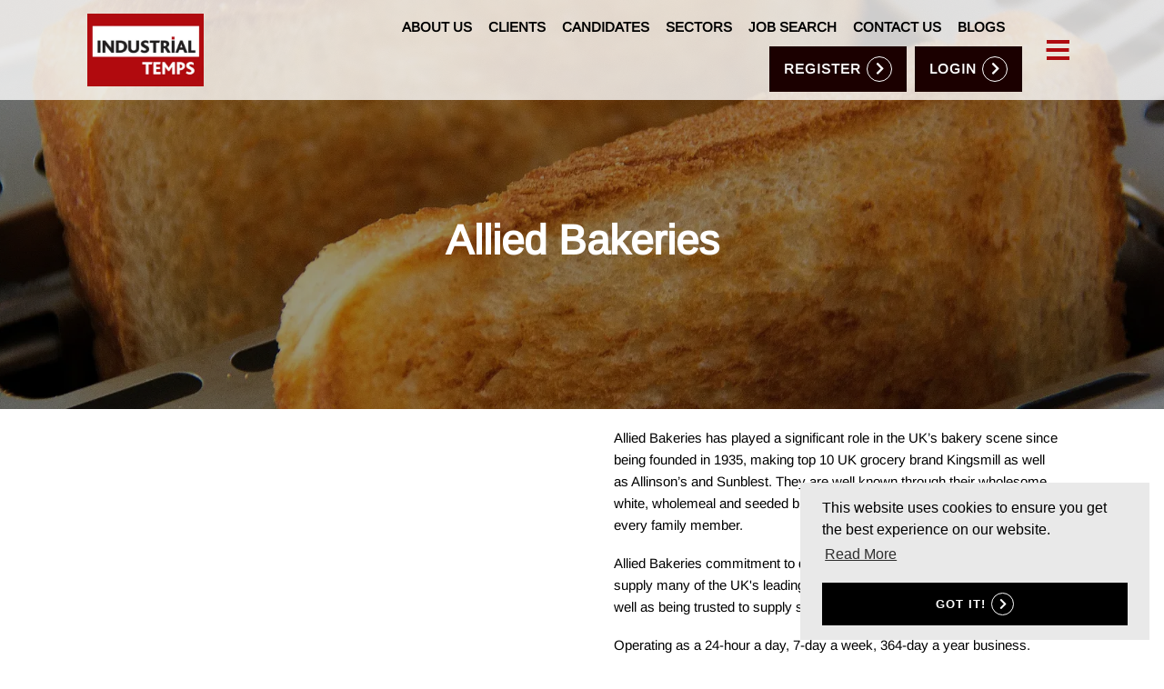

--- FILE ---
content_type: text/javascript; charset=utf-8
request_url: https://www.industrialtemps.com/db_assets/production/2769/application.js?t=1745308824
body_size: 26512
content:
function initJobAlertLoc(){var t,e,i=$("#alerts-location"),o=i.attr("placeholder");i.length>0&&(t=function(t){var e;return t.loading?t.text:(e="",e="<div class='select2-result-repository clearfix'> <div class='select2-result'><div class='select2-result-repository__title'>"+t.name+"</div>",t.hierarchy&&(e+="<div class='select2-result-repository__description'>"+t.hierarchy+"</div>"),e)},e=function(t){return t.name||t.text},i.select2({placeholder:o,ajax:{dataType:"json",url:"/api/v1/locations",delay:500,data:function(t){return{name:t.term,page:t.page}},processResults:function(t,e){return e.page=e.page||1,{results:t.data,pagination:{more:20*e.page<t.total_count}}},cache:!0},escapeMarkup:function(t){return t},minimumInputLength:3,templateResult:t,templateSelection:e}))}function updateEmailFrequency(){var t=$("#set-up-job-alerts .job-alerts-mail form"),e=$(".alert-frequency input");t.length>0&&$(".alert-frequency label").click(function(){label_selected=$(this),checkbox_selected=$(this).parent().find("input"),e.not(checkbox_selected).prop("checked",!1),$(".alert-frequency label").removeClass("active"),label_selected.addClass("active");var i=t.serialize()+"&"+checkbox_selected.attr("name")+"="+checkbox_selected.val();$.ajax({type:"patch",url:t.attr("action"),dataType:"json",data:i,success:function(){},error:function(){console.log("An error occurred."),checkbox_selected.prop("checked",!1),label_selected.removeClass("active")}})})}function deleteJobAlert(){$(".delete-alert").on("click",function(t){t.stopImmediatePropagation(),t.preventDefault(),url=$(this).attr("href"),job_alert=$(this).parent(),$.ajax({type:"delete",url:url,dataType:"script",success:function(){job_alert.remove()},error:function(){console.log("error")}})})}function setupJobAlert(){function t(t){var e=$("#job-alerts-list-tag");$("#job-alerts-list-tag .flash-notice").hide();var i=t.id,o="<div class='card-alert'>";o+="<a href='"+t.slug+"'>"+t.title+"</a>",o+="<a href='/job_alerts/"+i+"' class='delete-alert cross-delete'><i class='fa fa-times' aria-hidden='true'></i></a>",o+="</div>",e.prepend(o)}if($("#create-job-alert").length>0){var e=$("#create-job-alert form"),i=$("#create-job-alert form button");e.submit(function(o){console.log("submitted"),o.preventDefault(),i.prop("disabled",!0);var n=e.serialize();$.ajax({type:e.attr("method"),url:e.attr("action"),dataType:"json",data:n,success:function(e){t(e),i.prop("disabled",!1),$("#create-job-alert form")[0].reset()},error:function(){console.log("An error occurred.")}})})}}function myFunction(){document.getElementById("myForm").reset()}function openNav(){document.getElementById("myNav").style.width="auto"}function closeNav(){document.getElementById("myNav").style.width="0%"}function openCardNav(){document.getElementById("mycardNav").style.width="auto"}function closeCardNav(){document.getElementById("mycardNav").style.width="0%"}function myFunction(){var t=document.getElementById("myTopnav");"topnav"===t.className?t.className+=" responsive":t.className="topnav"}function initJobAlertLoc(){var t,e,i=$("#alerts-location"),o=i.attr("placeholder");i.length>0&&(t=function(t){var e;return t.loading?t.text:(e="",e="<div class='select2-result-repository clearfix'> <div class='select2-result'><div class='select2-result-repository__title'>"+t.name+"</div>",t.hierarchy&&(e+="<div class='select2-result-repository__description'>"+t.hierarchy+"</div>"),e)},e=function(t){return t.name||t.text},i.select2({placeholder:o,ajax:{dataType:"json",url:"/api/v1/locations",delay:500,data:function(t){return{name:t.term,page:t.page}},processResults:function(t,e){return e.page=e.page||1,{results:t.data,pagination:{more:20*e.page<t.total_count}}},success:function(){console.log("done")},cache:!0},escapeMarkup:function(t){return t},minimumInputLength:3,templateResult:t,templateSelection:e}))}function updateEmailFrequency(){var t=$("#set-up-job-alert .job-alerts-mail form"),e=$(".alert-frequency input");t.length>0&&$(".alert-frequency label").click(function(){label_selected=$(this),checkbox_selected=$(this).parent().find("input"),e.not(checkbox_selected).prop("checked",!1),$(".alert-frequency label").removeClass("active"),label_selected.addClass("active");var i=t.serialize()+"&"+checkbox_selected.attr("name")+"="+checkbox_selected.val();$.ajax({type:"patch",url:t.attr("action"),dataType:"json",data:i,success:function(){},error:function(){console.log("An error occurred."),checkbox_selected.prop("checked",!1),label_selected.removeClass("active")}})})}function deleteJobAlert(){$(".delete-alert").on("click",function(t){t.stopImmediatePropagation(),t.preventDefault(),url=$(this).attr("href"),job_alert=$(this).parent(),$.ajax({type:"delete",url:url,dataType:"script",success:function(){job_alert.remove()},error:function(){console.log("error")}})})}function createJobAlert(){function t(t){var e=$("#job-alerts-list-tag");$("#job-alerts-list-tag .flash-notice").hide();var i=t.id,o="<div class='card-alert'>";o+="<a href='"+t.slug+"'>"+t.title+"</a>",o+="<a href='/job_alerts/"+i+"' class='delete-alert cross-delete'>&times;</a>",o+="</div>",e.prepend(o)}if($("#create-job-alert").length>0){var e=$("#create-job-alert form"),i=$("#create-job-alert form button");e.submit(function(o){o.preventDefault(),i.prop("disabled",!0);var n=e.serialize();$.ajax({type:e.attr("method"),url:e.attr("action"),dataType:"json",data:n,success:function(e){t(e),i.prop("disabled",!1)},error:function(){console.log("An error occurred.")}})})}}function myFunction(){document.getElementById("myForm").reset()}function openNav(){document.getElementById("myNav").style.width="auto"}function closeNav(){document.getElementById("myNav").style.width="0%"}function openCardNav(){document.getElementById("mycardNav").style.width="auto"}function closeCardNav(){document.getElementById("mycardNav").style.width="0%"}function myFunction(){var t=document.getElementById("myTopnav");"topnav"===t.className?t.className+=" responsive":t.className="topnav"}document.addEventListener("DOMContentLoaded",function(){function t(t){function e(t,e){$(".video-modal-container").html('<iframe width="560" height="315" src="'+t+e+'?rel=0&autoplay=1&loop=1&modestbranding=1" frameborder="0" allow="autoplay" allowfullscreen></iframe>')}function i(t){$(".video-modal-container").html('<video controls autoplay> <source src="'+t+'" type="video/mp4">Sorry this video is not supported</video>')}function o(t){var e="";e=t.includes("/rails/")?window.location.origin+t:t,$(".video-modal-container").html('<video width="560" height="315" autoplay="true" controls><source src="'+e+'" type="video/mp4"></video>')}var n=t,s=/(http|https)?:\/\/(www\.|player\.)?vimeo\.com\/(?:channels\/(?:\w+\/)?|groups\/([^\/]*)\/videos\/|video\/|)(\d+)(?:|\/\?)/,r=/^.*(youtu.be\/|v\/|u\/\w\/|embed\/|watch\?v=|\&v=)([^#\&\?]*).*/,a=n,l=n,d=n.match(r),c=n.match(s);return d&&11==d[2].length?(e("https://www.youtube-nocookie.com/embed/",d[2]),!0):c&&c[4]?(e("https://player.vimeo.com/video/",c[4]),!0):a.includes("amazonaws")?(i(a),!0):!(!l.includes("/rails/active_storage/blobs")&&!l.includes("/proxy_blobs/"))&&(o(l),!0)}var e,i;$(".video-handler").length>0&&(console.log("handled!"),$("body").append('<div id="video-handler_modal" class="video-modal"></div>'),$(".video-modal").append('<div class="video-modal-container"></div><button class="video-modal-close"><span>close modal</span></button><span class="video-modal-overlay"></span>'),$(".video-handler").click(function(o){o.preventDefault(),i=e,e=$(this).attr("data-video"),i!=e?t(e)?($(".video-modal-close, .video-modal-overlay").click(function(){$(".video-modal-container video").length>0?($(".video-modal-container video").get(0).pause(),$(".video-modal-container video").get(0).currentTime="0"):$(".video-modal-container").empty(),$(".video-modal").removeClass("launched")}),$("#video-handler_modal.video-modal").addClass("launched")):alert("Sorry, the video is not supported"):($("#video-handler_modal.video-modal").addClass("launched"),$(".video-modal-container video").length>0?$(".video-modal-container video").get(0).play():t(e)?($(".video-modal-close, .video-modal-overlay").click(function(){$(".video-modal-container video").length>0?($(".video-modal-container video").get(0).pause(),$(".video-modal-container video").get(0).currentTime="0"):$(".video-modal-container").empty(),$(".video-modal").removeClass("launched")}),$("#video-handler_modal.video-modal").addClass("launched")):alert("Sorry, the video is not supported"))}))}),$(document).ready(function(){$("figure").each(function(){$("figcaption",this).html()!=undefined?"mobile"===$(this).text()?$(this).closest("figure").addClass("img-mobile"):"desktop"===$(this).text()&&$(this).closest("figure").addClass("img-desktop"):$(this).removeClass("img-mobile img-desktop")})}),document.addEventListener("DOMContentLoaded",function(){/Android|webOS|iPhone|iPad|iPod|BlackBerry/i.test(navigator.userAgent);jQuery.fn.exists=function(){return this.length>0},$("form.redirect select").change(function(t){console.log("holi");var e=this.value;""!==e&&(document.location.href=e),t.preventDefault()})}),function(t,e){var i=e(t,t.document,Date);t.lazySizes=i,"object"==typeof module&&module.exports&&(module.exports=i)}("undefined"!=typeof window?window:{},function(t,e,i){"use strict";var o,n;if(function(){var e,i={lazyClass:"lazyload",loadedClass:"lazyloaded",loadingClass:"lazyloading",preloadClass:"lazypreload",errorClass:"lazyerror",autosizesClass:"lazyautosizes",srcAttr:"data-src",srcsetAttr:"data-srcset",sizesAttr:"data-sizes",minSize:40,customMedia:{},init:!0,expFactor:1.5,hFac:.8,loadMode:2,loadHidden:!0,ricTimeout:0,throttleDelay:125};for(e in n=t.lazySizesConfig||t.lazysizesConfig||{},i)e in n||(n[e]=i[e])}(),!e||!e.getElementsByClassName)return{init:function(){},cfg:n,noSupport:!0};var s=e.documentElement,r=t.HTMLPictureElement,a="addEventListener",l="getAttribute",d=t[a].bind(t),c=t.setTimeout,u=t.requestAnimationFrame||c,h=t.requestIdleCallback,f=/^picture$/i,p=["load","error","lazyincluded","_lazyloaded"],m={},g=Array.prototype.forEach,v=function(t,e){return m[e]||(m[e]=new RegExp("(\\s|^)"+e+"(\\s|$)")),m[e].test(t[l]("class")||"")&&m[e]},y=function(t,e){v(t,e)||t.setAttribute("class",(t[l]("class")||"").trim()+" "+e)},b=function(t,e){var i;(i=v(t,e))&&t.setAttribute("class",(t[l]("class")||"").replace(i," "))},w=function(t,e,i){var o=i?a:"removeEventListener";i&&w(t,e),p.forEach(function(i){t[o](i,e)})},S=function(t,i,n,s,r){var a=e.createEvent("Event");return n||(n={}),n.instance=o,a.initEvent(i,!s,!r),a.detail=n,t.dispatchEvent(a),a},$=function(e,i){var o;!r&&(o=t.picturefill||n.pf)?(i&&i.src&&!e[l]("srcset")&&e.setAttribute("srcset",i.src),o({reevaluate:!0,elements:[e]})):i&&i.src&&(e.src=i.src)},_=function(t,e){return(getComputedStyle(t,null)||{})[e]},T=function(t,e,i){for(i=i||t.offsetWidth;i<n.minSize&&e&&!t._lazysizesWidth;)i=e.offsetWidth,e=e.parentNode;return i},C=function(){var t,i,o=[],n=[],s=o,r=function(){var e=s;for(s=o.length?n:o,t=!0,i=!1;e.length;)e.shift()();t=!1},a=function(o,n){t&&!n?o.apply(this,arguments):(s.push(o),i||(i=!0,(e.hidden?c:u)(r)))};return a._lsFlush=r,a}(),x=function(t,e){return e?function(){C(t)}:function(){var e=this,i=arguments;C(function(){t.apply(e,i)})}},z=function(t){var e,o=0,s=n.throttleDelay,r=n.ricTimeout,a=function(){e=!1,o=i.now(),t()},l=h&&r>49?function(){h(a,{timeout:r}),r!==n.ricTimeout&&(r=n.ricTimeout)}:x(function(){c(a)},!0);return function(t){var n;(t=!0===t)&&(r=33),e||(e=!0,(n=s-(i.now()-o))<0&&(n=0),t||n<9?l():c(l,n))}},k=function(t){var e,o,n=99,s=function(){e=null,t()},r=function(){var t=i.now()-o;t<n?c(r,n-t):(h||s)(s)};return function(){o=i.now(),e||(e=c(r,n))}},j=function(){var r,h,p,m,T,j,E,I,O,D,A,M,W=/^img$/i,H=/^iframe$/i,B="onscroll"in t&&!/(gle|ing)bot/.test(navigator.userAgent),P=0,F=0,N=0,R=-1,q=function(t){N--,(!t||N<0||!t.target)&&(N=0)},Q=function(t){return null==M&&(M="hidden"==_(e.body,"visibility")),M||!("hidden"==_(t.parentNode,"visibility")&&"hidden"==_(t,"visibility"))},U=function(t,i){var o,n=t,r=Q(t);for(I-=i,A+=i,O-=i,D+=i;r&&(n=n.offsetParent)&&n!=e.body&&n!=s;)(r=(_(n,"opacity")||1)>0)&&"visible"!=_(n,"overflow")&&(o=n.getBoundingClientRect(),r=D>o.left&&O<o.right&&A>o.top-1&&I<o.bottom+1);return r},Y=function(){var t,i,a,d,c,u,f,p,g,v,y,b,w=o.elements;if((m=n.loadMode)&&N<8&&(t=w.length)){for(i=0,R++;i<t;i++)if(w[i]&&!w[i]._lazyRace)if(!B||o.prematureUnveil&&o.prematureUnveil(w[i]))et(w[i]);else if((p=w[i][l]("data-expand"))&&(u=1*p)||(u=F),v||(v=!n.expand||n.expand<1?s.clientHeight>500&&s.clientWidth>500?500:370:n.expand,o._defEx=v,y=v*n.expFactor,b=n.hFac,M=null,F<y&&N<1&&R>2&&m>2&&!e.hidden?(F=y,R=0):F=m>1&&R>1&&N<6?v:P),g!==u&&(j=innerWidth+u*b,E=innerHeight+u,f=-1*u,g=u),a=w[i].getBoundingClientRect(),(A=a.bottom)>=f&&(I=a.top)<=E&&(D=a.right)>=f*b&&(O=a.left)<=j&&(A||D||O||I)&&(n.loadHidden||Q(w[i]))&&(h&&N<3&&!p&&(m<3||R<4)||U(w[i],u))){if(et(w[i]),c=!0,N>9)break}else!c&&h&&!d&&N<4&&R<4&&m>2&&(r[0]||n.preloadAfterLoad)&&(r[0]||!p&&(A||D||O||I||"auto"!=w[i][l](n.sizesAttr)))&&(d=r[0]||w[i]);d&&!c&&et(d)}},J=z(Y),G=function(t){var e=t.target;e._lazyCache?delete e._lazyCache:(q(t),y(e,n.loadedClass),b(e,n.loadingClass),w(e,X),S(e,"lazyloaded"))},V=x(G),X=function(t){V({target:t.target})},Z=function(t,e){try{t.contentWindow.location.replace(e)}catch(i){t.src=e}},K=function(t){var e,i=t[l](n.srcsetAttr);(e=n.customMedia[t[l]("data-media")||t[l]("media")])&&t.setAttribute("media",e),i&&t.setAttribute("srcset",i)},tt=x(function(t,e,i,o,s){var r,a,d,u,h,m;(h=S(t,"lazybeforeunveil",e)).defaultPrevented||(o&&(i?y(t,n.autosizesClass):t.setAttribute("sizes",o)),a=t[l](n.srcsetAttr),r=t[l](n.srcAttr),s&&(u=(d=t.parentNode)&&f.test(d.nodeName||"")),m=e.firesLoad||"src"in t&&(a||r||u),h={target:t},y(t,n.loadingClass),m&&(clearTimeout(p),p=c(q,2500),w(t,X,!0)),u&&g.call(d.getElementsByTagName("source"),K),a?t.setAttribute("srcset",a):r&&!u&&(H.test(t.nodeName)?Z(t,r):t.src=r),s&&(a||u)&&$(t,{src:r})),t._lazyRace&&delete t._lazyRace,b(t,n.lazyClass),C(function(){var e=t.complete&&t.naturalWidth>1;m&&!e||(e&&y(t,"ls-is-cached"),G(h),t._lazyCache=!0,c(function(){"_lazyCache"in t&&delete t._lazyCache},9)),"lazy"==t.loading&&N--},!0)}),et=function(t){if(!t._lazyRace){var e,i=W.test(t.nodeName),o=i&&(t[l](n.sizesAttr)||t[l]("sizes")),s="auto"==o;(!s&&h||!i||!t[l]("src")&&!t.srcset||t.complete||v(t,n.errorClass)||!v(t,n.lazyClass))&&(e=S(t,"lazyunveilread").detail,s&&L.updateElem(t,!0,t.offsetWidth),t._lazyRace=!0,N++,tt(t,e,s,o,i))}},it=k(function(){n.loadMode=3,J()}),ot=function(){3==n.loadMode&&(n.loadMode=2),it()},nt=function(){if(!h){if(i.now()-T<999)return void c(nt,999);h=!0,n.loadMode=3,J(),d("scroll",ot,!0)}};return{_:function(){T=i.now(),o.elements=e.getElementsByClassName(n.lazyClass),r=e.getElementsByClassName(n.lazyClass+" "+n.preloadClass),d("scroll",J,!0),d("resize",J,!0),d("pageshow",function(t){if(t.persisted){var i=e.querySelectorAll("."+n.loadingClass);i.length&&i.forEach&&u(function(){i.forEach(function(t){t.complete&&et(t)})})}}),t.MutationObserver?new MutationObserver(J).observe(s,{childList:!0,subtree:!0,attributes:!0}):(s[a]("DOMNodeInserted",J,!0),s[a]("DOMAttrModified",J,!0),setInterval(J,999)),d("hashchange",J,!0),["focus","mouseover","click","load","transitionend","animationend"].forEach(function(t){e[a](t,J,!0)}),/d$|^c/.test(e.readyState)?nt():(d("load",nt),e[a]("DOMContentLoaded",J),c(nt,2e4)),o.elements.length?(Y(),C._lsFlush()):J()},checkElems:J,unveil:et,_aLSL:ot}}(),L=function(){var t,i=x(function(t,e,i,o){var n,s,r;if(t._lazysizesWidth=o,o+="px",t.setAttribute("sizes",o),f.test(e.nodeName||""))for(s=0,r=(n=e.getElementsByTagName("source")).length;s<r;s++)n[s].setAttribute("sizes",o);i.detail.dataAttr||$(t,i.detail)}),o=function(t,e,o){var n,s=t.parentNode;s&&(o=T(t,s,o),(n=S(t,"lazybeforesizes",{width:o,dataAttr:!!e})).defaultPrevented||(o=n.detail.width)&&o!==t._lazysizesWidth&&i(t,s,n,o))},s=k(function(){var e,i=t.length;if(i)for(e=0;e<i;e++)o(t[e])});return{_:function(){t=e.getElementsByClassName(n.autosizesClass),d("resize",s)},checkElems:s,updateElem:o}}(),E=function(){!E.i&&e.getElementsByClassName&&(E.i=!0,L._(),j._())};return c(function(){n.init&&E()}),o={cfg:n,autoSizer:L,loader:j,init:E,uP:$,aC:y,rC:b,hC:v,fire:S,gW:T,rAF:C}}),function(t,e){"function"==typeof define&&define.amd?define("jquery-bridget/jquery-bridget",["jquery"],function(i){return e(t,i)}):"object"==typeof module&&module.exports?module.exports=e(t,require("jquery")):t.jQueryBridget=e(t,t.jQuery)}(window,function(t,e){"use strict";function i(i,s,a){function l(t,e,o){var n,s="$()."+i+'("'+e+'")';return t.each(function(t,l){var d=a.data(l,i);if(d){var c=d[e];if(c&&"_"!=e.charAt(0)){var u=c.apply(d,o);n=void 0===n?u:n}else r(s+" is not a valid method")}else r(i+" not initialized. Cannot call methods, i.e. "+s)}),void 0!==n?n:t}function d(t,e){t.each(function(t,o){var n=a.data(o,i);n?(n.option(e),n._init()):(n=new s(o,e),a.data(o,i,n))})}(a=a||e||t.jQuery)&&(s.prototype.option||(s.prototype.option=function(t){a.isPlainObject(t)&&(this.options=a.extend(!0,this.options,t))}),a.fn[i]=function(t){return"string"==typeof t?l(this,t,n.call(arguments,1)):(d(this,t),this)},o(a))}function o(t){!t||t&&t.bridget||(t.bridget=i)}var n=Array.prototype.slice,s=t.console,r=void 0===s?function(){}:function(t){s.error(t)};return o(e||t.jQuery),i}),function(t,e){"function"==typeof define&&define.amd?define("ev-emitter/ev-emitter",e):"object"==typeof module&&module.exports?module.exports=e():t.EvEmitter=e()}("undefined"!=typeof window?window:this,function(){function t(){}var e=t.prototype;return e.on=function(t,e){if(t&&e){var i=this._events=this._events||{},o=i[t]=i[t]||[];return-1==o.indexOf(e)&&o.push(e),this}},e.once=function(t,e){if(t&&e){this.on(t,e);var i=this._onceEvents=this._onceEvents||{};return(i[t]=i[t]||{})[e]=!0,this}},e.off=function(t,e){var i=this._events&&this._events[t];if(i&&i.length){var o=i.indexOf(e);return-1!=o&&i.splice(o,1),this}},e.emitEvent=function(t,e){var i=this._events&&this._events[t];if(i&&i.length){i=i.slice(0),e=e||[];for(var o=this._onceEvents&&this._onceEvents[t],n=0;n<i.length;n++){var s=i[n];o&&o[s]&&(this.off(t,s),delete o[s]),s.apply(this,e)}return this}},e.allOff=function(){delete this._events,delete this._onceEvents},t}),function(t,e){"function"==typeof define&&define.amd?define("get-size/get-size",e):"object"==typeof module&&module.exports?module.exports=e():t.getSize=e()}(window,function(){"use strict";function t(t){var e=parseFloat(t);return-1==t.indexOf("%")&&!isNaN(e)&&e}function e(){}function i(){for(var t={width:0,height:0,innerWidth:0,innerHeight:0,outerWidth:0,outerHeight:0},e=0;e<d;e++){t[l[e]]=0}return t}function o(t){var e=getComputedStyle(t);return e||a("Style returned "+e+". Are you running this code in a hidden iframe on Firefox? See https://bit.ly/getsizebug1"),e}function n(){if(!c){c=!0;var e=document.createElement("div");e.style.width="200px",e.style.padding="1px 2px 3px 4px",e.style.borderStyle="solid",e.style.borderWidth="1px 2px 3px 4px",e.style.boxSizing="border-box";var i=document.body||document.documentElement;i.appendChild(e);var n=o(e);r=200==Math.round(t(n.width)),s.isBoxSizeOuter=r,i.removeChild(e)}}function s(e){if(n(),"string"==typeof e&&(e=document.querySelector(e)),e&&"object"==typeof e&&e.nodeType){var s=o(e);if("none"==s.display)return i();var a={};a.width=e.offsetWidth,a.height=e.offsetHeight;for(var c=a.isBorderBox="border-box"==s.boxSizing,u=0;u<d;u++){var h=l[u],f=s[h],p=parseFloat(f);a[h]=isNaN(p)?0:p}var m=a.paddingLeft+a.paddingRight,g=a.paddingTop+a.paddingBottom,v=a.marginLeft+a.marginRight,y=a.marginTop+a.marginBottom,b=a.borderLeftWidth+a.borderRightWidth,w=a.borderTopWidth+a.borderBottomWidth,S=c&&r,$=t(s.width);!1!==$&&(a.width=$+(S?0:m+b));var _=t(s.height);return!1!==_&&(a.height=_+(S?0:g+w)),a.innerWidth=a.width-(m+b),a.innerHeight=a.height-(g+w),a.outerWidth=a.width+v,a.outerHeight=a.height+y,a}}var r,a="undefined"==typeof console?e:function(t){console.error(t)},l=["paddingLeft","paddingRight","paddingTop","paddingBottom","marginLeft","marginRight","marginTop","marginBottom","borderLeftWidth","borderRightWidth","borderTopWidth","borderBottomWidth"],d=l.length,c=!1;return s}),function(t,e){"use strict";"function"==typeof define&&define.amd?define("desandro-matches-selector/matches-selector",e):"object"==typeof module&&module.exports?module.exports=e():t.matchesSelector=e()}(window,function(){"use strict";var t=function(){var t=window.Element.prototype;if(t.matches)return"matches";if(t.matchesSelector)return"matchesSelector";for(var e=["webkit","moz","ms","o"],i=0;i<e.length;i++){var o=e[i]+"MatchesSelector";if(t[o])return o}}();return function(e,i){return e[t](i)}}),function(t,e){"function"==typeof define&&define.amd?define("fizzy-ui-utils/utils",["desandro-matches-selector/matches-selector"],function(i){return e(t,i)}):"object"==typeof module&&module.exports?module.exports=e(t,require("desandro-matches-selector")):t.fizzyUIUtils=e(t,t.matchesSelector)}(window,function(t,e){var i={extend:function(t,e){for(var i in e)t[i]=e[i];return t},modulo:function(t,e){return(t%e+e)%e}},o=Array.prototype.slice;i.makeArray=function(t){return Array.isArray(t)?t:null==t?[]:"object"==typeof t&&"number"==typeof t.length?o.call(t):[t]},i.removeFrom=function(t,e){var i=t.indexOf(e);-1!=i&&t.splice(i,1)},i.getParent=function(t,i){for(;t.parentNode&&t!=document.body;)if(t=t.parentNode,e(t,i))return t},i.getQueryElement=function(t){return"string"==typeof t?document.querySelector(t):t},i.handleEvent=function(t){var e="on"+t.type;this[e]&&this[e](t)},i.filterFindElements=function(t,o){t=i.makeArray(t);var n=[];return t.forEach(function(t){if(t instanceof HTMLElement){if(!o)return void n.push(t);e(t,o)&&n.push(t);for(var i=t.querySelectorAll(o),s=0;s<i.length;s++)n.push(i[s])}}),n},i.debounceMethod=function(t,e,i){i=i||100;var o=t.prototype[e],n=e+"Timeout";t.prototype[e]=function(){var t=this[n];clearTimeout(t);var e=arguments,s=this;this[n]=setTimeout(function(){o.apply(s,e),delete s[n]},i)}},i.docReady=function(t){var e=document.readyState;"complete"==e||"interactive"==e?setTimeout(t):document.addEventListener("DOMContentLoaded",t)},i.toDashed=function(t){return t.replace(/(.)([A-Z])/g,function(t,e,i){return e+"-"+i}).toLowerCase()};var n=t.console;return i.htmlInit=function(e,o){i.docReady(function(){var s=i.toDashed(o),r="data-"+s,a=document.querySelectorAll("["+r+"]"),l=document.querySelectorAll(".js-"+s),d=i.makeArray(a).concat(i.makeArray(l)),c=r+"-options",u=t.jQuery;d.forEach(function(t){var i,s=t.getAttribute(r)||t.getAttribute(c);try{i=s&&JSON.parse(s)}catch(a){return void(n&&n.error("Error parsing "+r+" on "+t.className+": "+a))}var l=new e(t,i);u&&u.data(t,o,l)})})},i}),function(t,e){"function"==typeof define&&define.amd?define("outlayer/item",["ev-emitter/ev-emitter","get-size/get-size"],e):"object"==typeof module&&module.exports?module.exports=e(require("ev-emitter"),require("get-size")):(t.Outlayer={},t.Outlayer.Item=e(t.EvEmitter,t.getSize))}(window,function(t,e){"use strict";function i(t){for(var e in t)return!1;return null,!0}function o(t,e){t&&(this.element=t,this.layout=e,this.position={x:0,y:0},this._create())}function n(t){return t.replace(/([A-Z])/g,function(t){return"-"+t.toLowerCase()})}var s=document.documentElement.style,r="string"==typeof s.transition?"transition":"WebkitTransition",a="string"==typeof s.transform?"transform":"WebkitTransform",l={WebkitTransition:"webkitTransitionEnd",transition:"transitionend"}[r],d={transform:a,transition:r,transitionDuration:r+"Duration",transitionProperty:r+"Property",transitionDelay:r+"Delay"},c=o.prototype=Object.create(t.prototype);c.constructor=o,c._create=function(){this._transn={ingProperties:{},clean:{},onEnd:{}},this.css({position:"absolute"})},c.handleEvent=function(t){var e="on"+t.type;this[e]&&this[e](t)},c.getSize=function(){this.size=e(this.element)},c.css=function(t){var e=this.element.style;for(var i in t){e[d[i]||i]=t[i]}},c.getPosition=function(){var t=getComputedStyle(this.element),e=this.layout._getOption("originLeft"),i=this.layout._getOption("originTop"),o=t[e?"left":"right"],n=t[i?"top":"bottom"],s=parseFloat(o),r=parseFloat(n),a=this.layout.size;-1!=o.indexOf("%")&&(s=s/100*a.width),-1!=n.indexOf("%")&&(r=r/100*a.height),s=isNaN(s)?0:s,r=isNaN(r)?0:r,s-=e?a.paddingLeft:a.paddingRight,r-=i?a.paddingTop:a.paddingBottom,this.position.x=s,this.position.y=r},c.layoutPosition=function(){var t=this.layout.size,e={},i=this.layout._getOption("originLeft"),o=this.layout._getOption("originTop"),n=i?"paddingLeft":"paddingRight",s=i?"left":"right",r=i?"right":"left",a=this.position.x+t[n];e[s]=this.getXValue(a),e[r]="";var l=o?"paddingTop":"paddingBottom",d=o?"top":"bottom",c=o?"bottom":"top",u=this.position.y+t[l];e[d]=this.getYValue(u),e[c]="",this.css(e),this.emitEvent("layout",[this])},c.getXValue=function(t){var e=this.layout._getOption("horizontal");return this.layout.options.percentPosition&&!e?t/this.layout.size.width*100+"%":t+"px"},c.getYValue=function(t){var e=this.layout._getOption("horizontal");return this.layout.options.percentPosition&&e?t/this.layout.size.height*100+"%":t+"px"},c._transitionTo=function(t,e){this.getPosition();var i=this.position.x,o=this.position.y,n=t==this.position.x&&e==this.position.y;if(this.setPosition(t,e),!n||this.isTransitioning){var s=t-i,r=e-o,a={};a.transform=this.getTranslate(s,r),this.transition({to:a,onTransitionEnd:{transform:this.layoutPosition},isCleaning:!0})}else this.layoutPosition()},c.getTranslate=function(t,e){return"translate3d("+(t=this.layout._getOption("originLeft")?t:-t)+"px, "+(e=this.layout._getOption("originTop")?e:-e)+"px, 0)"},c.goTo=function(t,e){this.setPosition(t,e),this.layoutPosition()},c.moveTo=c._transitionTo,c.setPosition=function(t,e){this.position.x=parseFloat(t),this.position.y=parseFloat(e)},c._nonTransition=function(t){for(var e in this.css(t.to),t.isCleaning&&this._removeStyles(t.to),t.onTransitionEnd)t.onTransitionEnd[e].call(this)},c.transition=function(t){if(parseFloat(this.layout.options.transitionDuration)){var e=this._transn;for(var i in t.onTransitionEnd)e.onEnd[i]=t.onTransitionEnd[i];for(i in t.to)e.ingProperties[i]=!0,t.isCleaning&&(e.clean[i]=!0);if(t.from){this.css(t.from);this.element.offsetHeight;null}this.enableTransition(t.to),this.css(t.to),this.isTransitioning=!0}else this._nonTransition(t)};var u="opacity,"+n(a);c.enableTransition=function(){if(!this.isTransitioning){var t=this.layout.options.transitionDuration;t="number"==typeof t?t+"ms":t,this.css({transitionProperty:u,transitionDuration:t,transitionDelay:this.staggerDelay||0}),this.element.addEventListener(l,this,!1)}},c.onwebkitTransitionEnd=function(t){this.ontransitionend(t)},c.onotransitionend=function(t){this.ontransitionend(t)};var h={"-webkit-transform":"transform"};c.ontransitionend=function(t){if(t.target===this.element){var e=this._transn,o=h[t.propertyName]||t.propertyName;if(delete e.ingProperties[o],i(e.ingProperties)&&this.disableTransition(),o in e.clean&&(this.element.style[t.propertyName]="",delete e.clean[o]),o in e.onEnd)e.onEnd[o].call(this),delete e.onEnd[o];this.emitEvent("transitionEnd",[this])}},c.disableTransition=function(){this.removeTransitionStyles(),this.element.removeEventListener(l,this,!1),this.isTransitioning=!1},c._removeStyles=function(t){var e={};for(var i in t)e[i]="";this.css(e)};var f={transitionProperty:"",transitionDuration:"",transitionDelay:""};return c.removeTransitionStyles=function(){this.css(f)},c.stagger=function(t){t=isNaN(t)?0:t,this.staggerDelay=t+"ms"},c.removeElem=function(){this.element.parentNode.removeChild(this.element),this.css({display:""}),this.emitEvent("remove",[this])},c.remove=function(){return r&&parseFloat(this.layout.options.transitionDuration)?(this.once("transitionEnd",function(){this.removeElem()}),void this.hide()):void this.removeElem()},c.reveal=function(){delete this.isHidden,this.css({display:""});var t=this.layout.options,e={};e[this.getHideRevealTransitionEndProperty("visibleStyle")]=this.onRevealTransitionEnd,this.transition({from:t.hiddenStyle,to:t.visibleStyle,isCleaning:!0,onTransitionEnd:e})},c.onRevealTransitionEnd=function(){this.isHidden||this.emitEvent("reveal")},c.getHideRevealTransitionEndProperty=function(t){var e=this.layout.options[t];if(e.opacity)return"opacity";for(var i in e)return i},c.hide=function(){this.isHidden=!0,this.css({display:""});var t=this.layout.options,e={};e[this.getHideRevealTransitionEndProperty("hiddenStyle")]=this.onHideTransitionEnd,this.transition({from:t.visibleStyle,to:t.hiddenStyle,isCleaning:!0,onTransitionEnd:e})},c.onHideTransitionEnd=function(){this.isHidden&&(this.css({display:"none"}),this.emitEvent("hide"))},c.destroy=function(){this.css({position:"",left:"",right:"",top:"",bottom:"",transition:"",transform:""})},o}),function(t,e){"use strict";"function"==typeof define&&define.amd?define("outlayer/outlayer",["ev-emitter/ev-emitter","get-size/get-size","fizzy-ui-utils/utils","./item"],function(i,o,n,s){return e(t,i,o,n,s)}):"object"==typeof module&&module.exports?module.exports=e(t,require("ev-emitter"),require("get-size"),require("fizzy-ui-utils"),require("./item")):t.Outlayer=e(t,t.EvEmitter,t.getSize,t.fizzyUIUtils,t.Outlayer.Item)}(window,function(t,e,i,o,n){"use strict";function s(t,e){var i=o.getQueryElement(t);if(i){this.element=i,d&&(this.$element=d(this.element)),this.options=o.extend({},this.constructor.defaults),this.option(e);var n=++u;this.element.outlayerGUID=n,h[n]=this,this._create(),this._getOption("initLayout")&&this.layout()}else l&&l.error("Bad element for "+this.constructor.namespace+": "+(i||t))}function r(t){function e(){t.apply(this,arguments)}return e.prototype=Object.create(t.prototype),e.prototype.constructor=e,e}function a(t){if("number"==typeof t)return t;var e=t.match(/(^\d*\.?\d*)(\w*)/),i=e&&e[1],o=e&&e[2];return i.length?(i=parseFloat(i))*(p[o]||1):0}var l=t.console,d=t.jQuery,c=function(){},u=0,h={};s.namespace="outlayer",s.Item=n,s.defaults={containerStyle:{position:"relative"},initLayout:!0,originLeft:!0,originTop:!0,resize:!0,resizeContainer:!0,transitionDuration:"0.4s",hiddenStyle:{opacity:0,transform:"scale(0.001)"},visibleStyle:{opacity:1,transform:"scale(1)"}};var f=s.prototype;o.extend(f,e.prototype),f.option=function(t){o.extend(this.options,t)},f._getOption=function(t){var e=this.constructor.compatOptions[t];return e&&void 0!==this.options[e]?this.options[e]:this.options[t]},s.compatOptions={initLayout:"isInitLayout",horizontal:"isHorizontal",layoutInstant:"isLayoutInstant",originLeft:"isOriginLeft",originTop:"isOriginTop",resize:"isResizeBound",resizeContainer:"isResizingContainer"},f._create=function(){this.reloadItems(),this.stamps=[],this.stamp(this.options.stamp),o.extend(this.element.style,this.options.containerStyle),this._getOption("resize")&&this.bindResize()},f.reloadItems=function(){this.items=this._itemize(this.element.children)},f._itemize=function(t){for(var e=this._filterFindItemElements(t),i=this.constructor.Item,o=[],n=0;n<e.length;n++){var s=new i(e[n],this);o.push(s)}return o},f._filterFindItemElements=function(t){return o.filterFindElements(t,this.options.itemSelector)},f.getItemElements=function(){return this.items.map(function(t){return t.element})},f.layout=function(){this._resetLayout(),this._manageStamps();var t=this._getOption("layoutInstant"),e=void 0!==t?t:!this._isLayoutInited;this.layoutItems(this.items,e),this._isLayoutInited=!0},f._init=f.layout,f._resetLayout=function(){this.getSize()},f.getSize=function(){this.size=i(this.element)},f._getMeasurement=function(t,e){var o,n=this.options[t];n?("string"==typeof n?o=this.element.querySelector(n):n instanceof HTMLElement&&(o=n),this[t]=o?i(o)[e]:n):this[t]=0},f.layoutItems=function(t,e){t=this._getItemsForLayout(t),this._layoutItems(t,e),this._postLayout()},f._getItemsForLayout=function(t){return t.filter(function(t){return!t.isIgnored})},f._layoutItems=function(t,e){if(this._emitCompleteOnItems("layout",t),t&&t.length){var i=[];t.forEach(function(t){var o=this._getItemLayoutPosition(t);o.item=t,o.isInstant=e||t.isLayoutInstant,i.push(o)},this),this._processLayoutQueue(i)}},f._getItemLayoutPosition=function(){return{x:0,y:0}},f._processLayoutQueue=function(t){this.updateStagger(),t.forEach(function(t,e){this._positionItem(t.item,t.x,t.y,t.isInstant,e)},this)},f.updateStagger=function(){var t=this.options.stagger;return null==t?void(this.stagger=0):(this.stagger=a(t),this.stagger)},f._positionItem=function(t,e,i,o,n){o?t.goTo(e,i):(t.stagger(n*this.stagger),t.moveTo(e,i))},f._postLayout=function(){this.resizeContainer()},f.resizeContainer=function(){if(this._getOption("resizeContainer")){var t=this._getContainerSize()
;t&&(this._setContainerMeasure(t.width,!0),this._setContainerMeasure(t.height,!1))}},f._getContainerSize=c,f._setContainerMeasure=function(t,e){if(void 0!==t){var i=this.size;i.isBorderBox&&(t+=e?i.paddingLeft+i.paddingRight+i.borderLeftWidth+i.borderRightWidth:i.paddingBottom+i.paddingTop+i.borderTopWidth+i.borderBottomWidth),t=Math.max(t,0),this.element.style[e?"width":"height"]=t+"px"}},f._emitCompleteOnItems=function(t,e){function i(){n.dispatchEvent(t+"Complete",null,[e])}function o(){++r==s&&i()}var n=this,s=e.length;if(e&&s){var r=0;e.forEach(function(e){e.once(t,o)})}else i()},f.dispatchEvent=function(t,e,i){var o=e?[e].concat(i):i;if(this.emitEvent(t,o),d)if(this.$element=this.$element||d(this.element),e){var n=d.Event(e);n.type=t,this.$element.trigger(n,i)}else this.$element.trigger(t,i)},f.ignore=function(t){var e=this.getItem(t);e&&(e.isIgnored=!0)},f.unignore=function(t){var e=this.getItem(t);e&&delete e.isIgnored},f.stamp=function(t){(t=this._find(t))&&(this.stamps=this.stamps.concat(t),t.forEach(this.ignore,this))},f.unstamp=function(t){(t=this._find(t))&&t.forEach(function(t){o.removeFrom(this.stamps,t),this.unignore(t)},this)},f._find=function(t){if(t)return"string"==typeof t&&(t=this.element.querySelectorAll(t)),o.makeArray(t)},f._manageStamps=function(){this.stamps&&this.stamps.length&&(this._getBoundingRect(),this.stamps.forEach(this._manageStamp,this))},f._getBoundingRect=function(){var t=this.element.getBoundingClientRect(),e=this.size;this._boundingRect={left:t.left+e.paddingLeft+e.borderLeftWidth,top:t.top+e.paddingTop+e.borderTopWidth,right:t.right-(e.paddingRight+e.borderRightWidth),bottom:t.bottom-(e.paddingBottom+e.borderBottomWidth)}},f._manageStamp=c,f._getElementOffset=function(t){var e=t.getBoundingClientRect(),o=this._boundingRect,n=i(t);return{left:e.left-o.left-n.marginLeft,top:e.top-o.top-n.marginTop,right:o.right-e.right-n.marginRight,bottom:o.bottom-e.bottom-n.marginBottom}},f.handleEvent=o.handleEvent,f.bindResize=function(){t.addEventListener("resize",this),this.isResizeBound=!0},f.unbindResize=function(){t.removeEventListener("resize",this),this.isResizeBound=!1},f.onresize=function(){this.resize()},o.debounceMethod(s,"onresize",100),f.resize=function(){this.isResizeBound&&this.needsResizeLayout()&&this.layout()},f.needsResizeLayout=function(){var t=i(this.element);return this.size&&t&&t.innerWidth!==this.size.innerWidth},f.addItems=function(t){var e=this._itemize(t);return e.length&&(this.items=this.items.concat(e)),e},f.appended=function(t){var e=this.addItems(t);e.length&&(this.layoutItems(e,!0),this.reveal(e))},f.prepended=function(t){var e=this._itemize(t);if(e.length){var i=this.items.slice(0);this.items=e.concat(i),this._resetLayout(),this._manageStamps(),this.layoutItems(e,!0),this.reveal(e),this.layoutItems(i)}},f.reveal=function(t){if(this._emitCompleteOnItems("reveal",t),t&&t.length){var e=this.updateStagger();t.forEach(function(t,i){t.stagger(i*e),t.reveal()})}},f.hide=function(t){if(this._emitCompleteOnItems("hide",t),t&&t.length){var e=this.updateStagger();t.forEach(function(t,i){t.stagger(i*e),t.hide()})}},f.revealItemElements=function(t){var e=this.getItems(t);this.reveal(e)},f.hideItemElements=function(t){var e=this.getItems(t);this.hide(e)},f.getItem=function(t){for(var e=0;e<this.items.length;e++){var i=this.items[e];if(i.element==t)return i}},f.getItems=function(t){t=o.makeArray(t);var e=[];return t.forEach(function(t){var i=this.getItem(t);i&&e.push(i)},this),e},f.remove=function(t){var e=this.getItems(t);this._emitCompleteOnItems("remove",e),e&&e.length&&e.forEach(function(t){t.remove(),o.removeFrom(this.items,t)},this)},f.destroy=function(){var t=this.element.style;t.height="",t.position="",t.width="",this.items.forEach(function(t){t.destroy()}),this.unbindResize();var e=this.element.outlayerGUID;delete h[e],delete this.element.outlayerGUID,d&&d.removeData(this.element,this.constructor.namespace)},s.data=function(t){var e=(t=o.getQueryElement(t))&&t.outlayerGUID;return e&&h[e]},s.create=function(t,e){var i=r(s);return i.defaults=o.extend({},s.defaults),o.extend(i.defaults,e),i.compatOptions=o.extend({},s.compatOptions),i.namespace=t,i.data=s.data,i.Item=r(n),o.htmlInit(i,t),d&&d.bridget&&d.bridget(t,i),i};var p={ms:1,s:1e3};return s.Item=n,s}),function(t,e){"function"==typeof define&&define.amd?define("isotope-layout/js/item",["outlayer/outlayer"],e):"object"==typeof module&&module.exports?module.exports=e(require("outlayer")):(t.Isotope=t.Isotope||{},t.Isotope.Item=e(t.Outlayer))}(window,function(t){"use strict";function e(){t.Item.apply(this,arguments)}var i=e.prototype=Object.create(t.Item.prototype),o=i._create;i._create=function(){this.id=this.layout.itemGUID++,o.call(this),this.sortData={}},i.updateSortData=function(){if(!this.isIgnored){this.sortData.id=this.id,this.sortData["original-order"]=this.id,this.sortData.random=Math.random();var t=this.layout.options.getSortData,e=this.layout._sorters;for(var i in t){var o=e[i];this.sortData[i]=o(this.element,this)}}};var n=i.destroy;return i.destroy=function(){n.apply(this,arguments),this.css({display:""})},e}),function(t,e){"function"==typeof define&&define.amd?define("isotope-layout/js/layout-mode",["get-size/get-size","outlayer/outlayer"],e):"object"==typeof module&&module.exports?module.exports=e(require("get-size"),require("outlayer")):(t.Isotope=t.Isotope||{},t.Isotope.LayoutMode=e(t.getSize,t.Outlayer))}(window,function(t,e){"use strict";function i(t){this.isotope=t,t&&(this.options=t.options[this.namespace],this.element=t.element,this.items=t.filteredItems,this.size=t.size)}var o=i.prototype;return["_resetLayout","_getItemLayoutPosition","_manageStamp","_getContainerSize","_getElementOffset","needsResizeLayout","_getOption"].forEach(function(t){o[t]=function(){return e.prototype[t].apply(this.isotope,arguments)}}),o.needsVerticalResizeLayout=function(){var e=t(this.isotope.element);return this.isotope.size&&e&&e.innerHeight!=this.isotope.size.innerHeight},o._getMeasurement=function(){this.isotope._getMeasurement.apply(this,arguments)},o.getColumnWidth=function(){this.getSegmentSize("column","Width")},o.getRowHeight=function(){this.getSegmentSize("row","Height")},o.getSegmentSize=function(t,e){var i=t+e,o="outer"+e;if(this._getMeasurement(i,o),!this[i]){var n=this.getFirstItemSize();this[i]=n&&n[o]||this.isotope.size["inner"+e]}},o.getFirstItemSize=function(){var e=this.isotope.filteredItems[0];return e&&e.element&&t(e.element)},o.layout=function(){this.isotope.layout.apply(this.isotope,arguments)},o.getSize=function(){this.isotope.getSize(),this.size=this.isotope.size},i.modes={},i.create=function(t,e){function n(){i.apply(this,arguments)}return n.prototype=Object.create(o),n.prototype.constructor=n,e&&(n.options=e),n.prototype.namespace=t,i.modes[t]=n,n},i}),function(t,e){"function"==typeof define&&define.amd?define("masonry-layout/masonry",["outlayer/outlayer","get-size/get-size"],e):"object"==typeof module&&module.exports?module.exports=e(require("outlayer"),require("get-size")):t.Masonry=e(t.Outlayer,t.getSize)}(window,function(t,e){var i=t.create("masonry");i.compatOptions.fitWidth="isFitWidth";var o=i.prototype;return o._resetLayout=function(){this.getSize(),this._getMeasurement("columnWidth","outerWidth"),this._getMeasurement("gutter","outerWidth"),this.measureColumns(),this.colYs=[];for(var t=0;t<this.cols;t++)this.colYs.push(0);this.maxY=0,this.horizontalColIndex=0},o.measureColumns=function(){if(this.getContainerWidth(),!this.columnWidth){var t=this.items[0],i=t&&t.element;this.columnWidth=i&&e(i).outerWidth||this.containerWidth}var o=this.columnWidth+=this.gutter,n=this.containerWidth+this.gutter,s=n/o,r=o-n%o;s=Math[r&&r<1?"round":"floor"](s),this.cols=Math.max(s,1)},o.getContainerWidth=function(){var t=this._getOption("fitWidth")?this.element.parentNode:this.element,i=e(t);this.containerWidth=i&&i.innerWidth},o._getItemLayoutPosition=function(t){t.getSize();var e=t.size.outerWidth%this.columnWidth,i=Math[e&&e<1?"round":"ceil"](t.size.outerWidth/this.columnWidth);i=Math.min(i,this.cols);for(var o=this[this.options.horizontalOrder?"_getHorizontalColPosition":"_getTopColPosition"](i,t),n={x:this.columnWidth*o.col,y:o.y},s=o.y+t.size.outerHeight,r=i+o.col,a=o.col;a<r;a++)this.colYs[a]=s;return n},o._getTopColPosition=function(t){var e=this._getTopColGroup(t),i=Math.min.apply(Math,e);return{col:e.indexOf(i),y:i}},o._getTopColGroup=function(t){if(t<2)return this.colYs;for(var e=[],i=this.cols+1-t,o=0;o<i;o++)e[o]=this._getColGroupY(o,t);return e},o._getColGroupY=function(t,e){if(e<2)return this.colYs[t];var i=this.colYs.slice(t,t+e);return Math.max.apply(Math,i)},o._getHorizontalColPosition=function(t,e){var i=this.horizontalColIndex%this.cols;i=t>1&&i+t>this.cols?0:i;var o=e.size.outerWidth&&e.size.outerHeight;return this.horizontalColIndex=o?i+t:this.horizontalColIndex,{col:i,y:this._getColGroupY(i,t)}},o._manageStamp=function(t){var i=e(t),o=this._getElementOffset(t),n=this._getOption("originLeft")?o.left:o.right,s=n+i.outerWidth,r=Math.floor(n/this.columnWidth);r=Math.max(0,r);var a=Math.floor(s/this.columnWidth);a-=s%this.columnWidth?0:1,a=Math.min(this.cols-1,a);for(var l=(this._getOption("originTop")?o.top:o.bottom)+i.outerHeight,d=r;d<=a;d++)this.colYs[d]=Math.max(l,this.colYs[d])},o._getContainerSize=function(){this.maxY=Math.max.apply(Math,this.colYs);var t={height:this.maxY};return this._getOption("fitWidth")&&(t.width=this._getContainerFitWidth()),t},o._getContainerFitWidth=function(){for(var t=0,e=this.cols;--e&&0===this.colYs[e];)t++;return(this.cols-t)*this.columnWidth-this.gutter},o.needsResizeLayout=function(){var t=this.containerWidth;return this.getContainerWidth(),t!=this.containerWidth},i}),function(t,e){"function"==typeof define&&define.amd?define("isotope-layout/js/layout-modes/masonry",["../layout-mode","masonry-layout/masonry"],e):"object"==typeof module&&module.exports?module.exports=e(require("../layout-mode"),require("masonry-layout")):e(t.Isotope.LayoutMode,t.Masonry)}(window,function(t,e){"use strict";var i=t.create("masonry"),o=i.prototype,n={_getElementOffset:!0,layout:!0,_getMeasurement:!0};for(var s in e.prototype)n[s]||(o[s]=e.prototype[s]);var r=o.measureColumns;o.measureColumns=function(){this.items=this.isotope.filteredItems,r.call(this)};var a=o._getOption;return o._getOption=function(t){return"fitWidth"==t?void 0!==this.options.isFitWidth?this.options.isFitWidth:this.options.fitWidth:a.apply(this.isotope,arguments)},i}),function(t,e){"function"==typeof define&&define.amd?define("isotope-layout/js/layout-modes/fit-rows",["../layout-mode"],e):"object"==typeof exports?module.exports=e(require("../layout-mode")):e(t.Isotope.LayoutMode)}(window,function(t){"use strict";var e=t.create("fitRows"),i=e.prototype;return i._resetLayout=function(){this.x=0,this.y=0,this.maxY=0,this._getMeasurement("gutter","outerWidth")},i._getItemLayoutPosition=function(t){t.getSize();var e=t.size.outerWidth+this.gutter,i=this.isotope.size.innerWidth+this.gutter;0!==this.x&&e+this.x>i&&(this.x=0,this.y=this.maxY);var o={x:this.x,y:this.y};return this.maxY=Math.max(this.maxY,this.y+t.size.outerHeight),this.x+=e,o},i._getContainerSize=function(){return{height:this.maxY}},e}),function(t,e){"function"==typeof define&&define.amd?define("isotope-layout/js/layout-modes/vertical",["../layout-mode"],e):"object"==typeof module&&module.exports?module.exports=e(require("../layout-mode")):e(t.Isotope.LayoutMode)}(window,function(t){"use strict";var e=t.create("vertical",{horizontalAlignment:0}),i=e.prototype;return i._resetLayout=function(){this.y=0},i._getItemLayoutPosition=function(t){t.getSize();var e=(this.isotope.size.innerWidth-t.size.outerWidth)*this.options.horizontalAlignment,i=this.y;return this.y+=t.size.outerHeight,{x:e,y:i}},i._getContainerSize=function(){return{height:this.y}},e}),function(t,e){"function"==typeof define&&define.amd?define(["outlayer/outlayer","get-size/get-size","desandro-matches-selector/matches-selector","fizzy-ui-utils/utils","isotope-layout/js/item","isotope-layout/js/layout-mode","isotope-layout/js/layout-modes/masonry","isotope-layout/js/layout-modes/fit-rows","isotope-layout/js/layout-modes/vertical"],function(i,o,n,s,r,a){return e(t,i,o,n,s,r,a)}):"object"==typeof module&&module.exports?module.exports=e(t,require("outlayer"),require("get-size"),require("desandro-matches-selector"),require("fizzy-ui-utils"),require("isotope-layout/js/item"),require("isotope-layout/js/layout-mode"),require("isotope-layout/js/layout-modes/masonry"),require("isotope-layout/js/layout-modes/fit-rows"),require("isotope-layout/js/layout-modes/vertical")):t.Isotope=e(t,t.Outlayer,t.getSize,t.matchesSelector,t.fizzyUIUtils,t.Isotope.Item,t.Isotope.LayoutMode)}(window,function(t,e,i,o,n,s,r){function a(t,e){return function(i,o){for(var n=0;n<t.length;n++){var s=t[n],r=i.sortData[s],a=o.sortData[s];if(r>a||r<a)return(r>a?1:-1)*((void 0!==e[s]?e[s]:e)?1:-1)}return 0}}var l=t.jQuery,d=String.prototype.trim?function(t){return t.trim()}:function(t){return t.replace(/^\s+|\s+$/g,"")},c=e.create("isotope",{layoutMode:"masonry",isJQueryFiltering:!0,sortAscending:!0});c.Item=s,c.LayoutMode=r;var u=c.prototype;u._create=function(){for(var t in this.itemGUID=0,this._sorters={},this._getSorters(),e.prototype._create.call(this),this.modes={},this.filteredItems=this.items,this.sortHistory=["original-order"],r.modes)this._initLayoutMode(t)},u.reloadItems=function(){this.itemGUID=0,e.prototype.reloadItems.call(this)},u._itemize=function(){for(var t=e.prototype._itemize.apply(this,arguments),i=0;i<t.length;i++){t[i].id=this.itemGUID++}return this._updateItemsSortData(t),t},u._initLayoutMode=function(t){var e=r.modes[t],i=this.options[t]||{};this.options[t]=e.options?n.extend(e.options,i):i,this.modes[t]=new e(this)},u.layout=function(){return!this._isLayoutInited&&this._getOption("initLayout")?void this.arrange():void this._layout()},u._layout=function(){var t=this._getIsInstant();this._resetLayout(),this._manageStamps(),this.layoutItems(this.filteredItems,t),this._isLayoutInited=!0},u.arrange=function(t){this.option(t),this._getIsInstant();var e=this._filter(this.items);this.filteredItems=e.matches,this._bindArrangeComplete(),this._isInstant?this._noTransition(this._hideReveal,[e]):this._hideReveal(e),this._sort(),this._layout()},u._init=u.arrange,u._hideReveal=function(t){this.reveal(t.needReveal),this.hide(t.needHide)},u._getIsInstant=function(){var t=this._getOption("layoutInstant"),e=void 0!==t?t:!this._isLayoutInited;return this._isInstant=e,e},u._bindArrangeComplete=function(){function t(){e&&i&&o&&n.dispatchEvent("arrangeComplete",null,[n.filteredItems])}var e,i,o,n=this;this.once("layoutComplete",function(){e=!0,t()}),this.once("hideComplete",function(){i=!0,t()}),this.once("revealComplete",function(){o=!0,t()})},u._filter=function(t){var e=this.options.filter;e=e||"*";for(var i=[],o=[],n=[],s=this._getFilterTest(e),r=0;r<t.length;r++){var a=t[r];if(!a.isIgnored){var l=s(a);l&&i.push(a),l&&a.isHidden?o.push(a):l||a.isHidden||n.push(a)}}return{matches:i,needReveal:o,needHide:n}},u._getFilterTest=function(t){return l&&this.options.isJQueryFiltering?function(e){return l(e.element).is(t)}:"function"==typeof t?function(e){return t(e.element)}:function(e){return o(e.element,t)}},u.updateSortData=function(t){var e;t?(t=n.makeArray(t),e=this.getItems(t)):e=this.items,this._getSorters(),this._updateItemsSortData(e)},u._getSorters=function(){var t=this.options.getSortData;for(var e in t){var i=t[e];this._sorters[e]=h(i)}},u._updateItemsSortData=function(t){for(var e=t&&t.length,i=0;e&&i<e;i++){t[i].updateSortData()}};var h=function(){function t(t){if("string"!=typeof t)return t;var i=d(t).split(" "),o=i[0],n=o.match(/^\[(.+)\]$/),s=e(n&&n[1],o),r=c.sortDataParsers[i[1]];return r?function(t){return t&&r(s(t))}:function(t){return t&&s(t)}}function e(t,e){return t?function(e){return e.getAttribute(t)}:function(t){var i=t.querySelector(e);return i&&i.textContent}}return t}();c.sortDataParsers={parseInt:function(t){return parseInt(t,10)},parseFloat:function(t){return parseFloat(t)}},u._sort=function(){if(this.options.sortBy){var t=n.makeArray(this.options.sortBy);this._getIsSameSortBy(t)||(this.sortHistory=t.concat(this.sortHistory));var e=a(this.sortHistory,this.options.sortAscending);this.filteredItems.sort(e)}},u._getIsSameSortBy=function(t){for(var e=0;e<t.length;e++)if(t[e]!=this.sortHistory[e])return!1;return!0},u._mode=function(){var t=this.options.layoutMode,e=this.modes[t];if(!e)throw new Error("No layout mode: "+t);return e.options=this.options[t],e},u._resetLayout=function(){e.prototype._resetLayout.call(this),this._mode()._resetLayout()},u._getItemLayoutPosition=function(t){return this._mode()._getItemLayoutPosition(t)},u._manageStamp=function(t){this._mode()._manageStamp(t)},u._getContainerSize=function(){return this._mode()._getContainerSize()},u.needsResizeLayout=function(){return this._mode().needsResizeLayout()},u.appended=function(t){var e=this.addItems(t);if(e.length){var i=this._filterRevealAdded(e);this.filteredItems=this.filteredItems.concat(i)}},u.prepended=function(t){var e=this._itemize(t);if(e.length){this._resetLayout(),this._manageStamps();var i=this._filterRevealAdded(e);this.layoutItems(this.filteredItems),this.filteredItems=i.concat(this.filteredItems),this.items=e.concat(this.items)}},u._filterRevealAdded=function(t){var e=this._filter(t);return this.hide(e.needHide),this.reveal(e.matches),this.layoutItems(e.matches,!0),e.matches},u.insert=function(t){var e=this.addItems(t);if(e.length){var i,o,n=e.length;for(i=0;i<n;i++)o=e[i],this.element.appendChild(o.element);var s=this._filter(e).matches;for(i=0;i<n;i++)e[i].isLayoutInstant=!0;for(this.arrange(),i=0;i<n;i++)delete e[i].isLayoutInstant;this.reveal(s)}};var f=u.remove;return u.remove=function(t){t=n.makeArray(t);var e=this.getItems(t);f.call(this,t);for(var i=e&&e.length,o=0;i&&o<i;o++){var s=e[o];n.removeFrom(this.filteredItems,s)}},u.shuffle=function(){for(var t=0;t<this.items.length;t++){this.items[t].sortData.random=Math.random()}this.options.sortBy="random",this._sort(),this._layout()},u._noTransition=function(t,e){var i=this.options.transitionDuration;this.options.transitionDuration=0;var o=t.apply(this,e);return this.options.transitionDuration=i,o},u.getFilteredItemElements=function(){return this.filteredItems.map(function(t){return t.element})},c}),
/*
jQuery Waypoints - v2.0.3
Copyright (c) 2011-2013 Caleb Troughton
Dual licensed under the MIT license and GPL license.
https://github.com/imakewebthings/jquery-waypoints/blob/master/licenses.txt
*/
function(){var t=[].indexOf||function(t){for(var e=0,i=this.length;e<i;e++)if(e in this&&this[e]===t)return e;return-1},e=[].slice;!function(t,e){"function"==typeof define&&define.amd?define("waypoints",["jquery"],function(i){return e(i,t)}):e(t.jQuery,t)}(this,function(i,o){var n,s,r,a,l,d,c,u,h,f,p,m,g,v,y,b;return n=i(o),u=t.call(o,"ontouchstart")>=0,a={horizontal:{},vertical:{}},l=1,c={},d="waypoints-context-id",p="resize.waypoints",m="scroll.waypoints",g=1,v="waypoints-waypoint-ids",y="waypoint",b="waypoints",s=function(){function t(t){var e=this;this.$element=t,this.element=t[0],this.didResize=!1,this.didScroll=!1,this.id="context"+l++,this.oldScroll={x:t.scrollLeft(),y:t.scrollTop()},this.waypoints={horizontal:{},vertical:{}},t.data(d,this.id),c[this.id]=this,t.bind(m,function(){var t;if(!e.didScroll&&!u)return e.didScroll=!0,t=function(){return e.doScroll(),e.didScroll=!1},o.setTimeout(t,i[b].settings.scrollThrottle)}),t.bind(p,function(){var t;if(!e.didResize)return e.didResize=!0,t=function(){return i[b]("refresh"),e.didResize=!1},o.setTimeout(t,i[b].settings.resizeThrottle)})}return t.prototype.doScroll=function(){var t,e=this;return t={horizontal:{newScroll:this.$element.scrollLeft(),oldScroll:this.oldScroll.x,forward:"right",backward:"left"},vertical:{newScroll:this.$element.scrollTop(),oldScroll:this.oldScroll.y,forward:"down",backward:"up"}},!u||t.vertical.oldScroll&&t.vertical.newScroll||i[b]("refresh"),i.each(t,function(t,o){var n,s,r;return r=[],s=o.newScroll>o.oldScroll,n=s?o.forward:o.backward,i.each(e.waypoints[t],function(t,e){var i,n;return o.oldScroll<(i=e.offset)&&i<=o.newScroll?r.push(e):o.newScroll<(n=e.offset)&&n<=o.oldScroll?r.push(e):void 0}),r.sort(function(t,e){return t.offset-e.offset}),s||r.reverse(),i.each(r,function(t,e){if(e.options.continuous||t===r.length-1)return e.trigger([n])})}),this.oldScroll={x:t.horizontal.newScroll,y:t.vertical.newScroll}},t.prototype.refresh=function(){var t,e,o,n=this;return o=i.isWindow(this.element),e=this.$element.offset(),this.doScroll(),t={horizontal:{contextOffset:o?0:e.left,contextScroll:o?0:this.oldScroll.x,contextDimension:this.$element.width(),oldScroll:this.oldScroll.x,forward:"right",backward:"left",offsetProp:"left"},vertical:{contextOffset:o?0:e.top,contextScroll:o?0:this.oldScroll.y,contextDimension:o?i[b]("viewportHeight"):this.$element.height(),oldScroll:this.oldScroll.y,forward:"down",backward:"up",offsetProp:"top"}},i.each(t,function(t,e){return i.each(n.waypoints[t],function(t,o){var n,s,r,a,l;if(n=o.options.offset,r=o.offset,s=i.isWindow(o.element)?0:o.$element.offset()[e.offsetProp],i.isFunction(n)?n=n.apply(o.element):"string"==typeof n&&(n=parseFloat(n),o.options.offset.indexOf("%")>-1&&(n=Math.ceil(e.contextDimension*n/100))),o.offset=s-e.contextOffset+e.contextScroll-n,(!o.options.onlyOnScroll||null==r)&&o.enabled)return null!==r&&r<(a=e.oldScroll)&&a<=o.offset?o.trigger([e.backward]):null!==r&&r>(l=e.oldScroll)&&l>=o.offset?o.trigger([e.forward]):null===r&&e.oldScroll>=o.offset?o.trigger([e.forward]):void 0})})},t.prototype.checkEmpty=function(){if(i.isEmptyObject(this.waypoints.horizontal)&&i.isEmptyObject(this.waypoints.vertical))return this.$element.unbind([p,m].join(" ")),delete c[this.id]},t}(),r=function(){function t(t,e,o){var n,s;"bottom-in-view"===(o=i.extend({},i.fn[y].defaults,o)).offset&&(o.offset=function(){var t;return t=i[b]("viewportHeight"),i.isWindow(e.element)||(t=e.$element.height()),t-i(this).outerHeight()}),this.$element=t,this.element=t[0],this.axis=o.horizontal?"horizontal":"vertical",this.callback=o.handler,this.context=e,this.enabled=o.enabled,this.id="waypoints"+g++,this.offset=null,this.options=o,e.waypoints[this.axis][this.id]=this,a[this.axis][this.id]=this,(n=null!=(s=t.data(v))?s:[]).push(this.id),t.data(v,n)}return t.prototype.trigger=function(t){if(this.enabled)return null!=this.callback&&this.callback.apply(this.element,t),this.options.triggerOnce?this.destroy():void 0},t.prototype.disable=function(){return this.enabled=!1},t.prototype.enable=function(){return this.context.refresh(),this.enabled=!0},t.prototype.destroy=function(){return delete a[this.axis][this.id],delete this.context.waypoints[this.axis][this.id],this.context.checkEmpty()},t.getWaypointsByElement=function(t){var e,o;return(o=i(t).data(v))?(e=i.extend({},a.horizontal,a.vertical),i.map(o,function(t){return e[t]})):[]},t}(),f={init:function(t,e){return null==e&&(e={}),null==e.handler&&(e.handler=t),this.each(function(){var t,o,n,a;return t=i(this),n=null!=(a=e.context)?a:i.fn[y].defaults.context,i.isWindow(n)||(n=t.closest(n)),n=i(n),(o=c[n.data(d)])||(o=new s(n)),new r(t,o,e)}),i[b]("refresh"),this},disable:function(){return f._invoke(this,"disable")},enable:function(){return f._invoke(this,"enable")},destroy:function(){return f._invoke(this,"destroy")},prev:function(t,e){return f._traverse.call(this,t,e,function(t,e,i){if(e>0)return t.push(i[e-1])})},next:function(t,e){return f._traverse.call(this,t,e,function(t,e,i){if(e<i.length-1)return t.push(i[e+1])})},_traverse:function(t,e,n){var s,r;return null==t&&(t="vertical"),null==e&&(e=o),r=h.aggregate(e),s=[],this.each(function(){var e;return e=i.inArray(this,r[t]),n(s,e,r[t])}),this.pushStack(s)},_invoke:function(t,e){return t.each(function(){var t;return t=r.getWaypointsByElement(this),i.each(t,function(t,i){return i[e](),!0})}),this}},i.fn[y]=function(){var t,o;return o=arguments[0],t=2<=arguments.length?e.call(arguments,1):[],f[o]?f[o].apply(this,t):i.isFunction(o)?f.init.apply(this,arguments):i.isPlainObject(o)?f.init.apply(this,[null,o]):o?i.error("The "+o+" method does not exist in jQuery Waypoints."):i.error("jQuery Waypoints needs a callback function or handler option.")},i.fn[y].defaults={context:o,continuous:!0,enabled:!0,horizontal:!1,offset:0,triggerOnce:!1},h={refresh:function(){return i.each(c,function(t,e){return e.refresh()})},viewportHeight:function(){var t;return null!=(t=o.innerHeight)?t:n.height()},aggregate:function(t){var e,o,n;return e=a,t&&(e=null!=(n=c[i(t).data(d)])?n.waypoints:void 0),e?(o={horizontal:[],vertical:[]},i.each(o,function(t,n){return i.each(e[t],function(t,e){return n.push(e)}),n.sort(function(t,e){return t.offset-e.offset}),o[t]=i.map(n,function(t){return t.element}),o[t]=i.unique(o[t])}),o):[]},above:function(t){return null==t&&(t=o),h._filter(t,"vertical",function(t,e){return e.offset<=t.oldScroll.y})},below:function(t){return null==t&&(t=o),h._filter(t,"vertical",function(t,e){return e.offset>t.oldScroll.y})},left:function(t){return null==t&&(t=o),h._filter(t,"horizontal",function(t,e){return e.offset<=t.oldScroll.x})},right:function(t){return null==t&&(t=o),h._filter(t,"horizontal",function(t,e){return e.offset>t.oldScroll.x})},enable:function(){return h._invoke("enable")},disable:function(){return h._invoke("disable")},destroy:function(){return h._invoke("destroy")},extendFn:function(t,e){return f[t]=e},_invoke:function(t){var e;return e=i.extend({},a.vertical,a.horizontal),i.each(e,function(e,i){return i[t](),!0})},_filter:function(t,e,o){var n,s;return(n=c[i(t).data(d)])?(s=[],i.each(n.waypoints[e],function(t,e){if(o(n,e))return s.push(e)}),s.sort(function(t,e){return t.offset-e.offset}),i.map(s,function(t){return t.element})):[]}},i[b]=function(){var t,i;return i=arguments[0],t=2<=arguments.length?e.call(arguments,1):[],h[i]?h[i].apply(null,t):h.aggregate.call(null,i)},i[b].settings={resizeThrottle:100,scrollThrottle:30},n.load(function(){return i[b]("refresh")})})}.call(this),document.addEventListener("DOMContentLoaded",function(){var t=$("#latest-consultants-142 .consultants__slider").attr("data-slides"),e="true"===$("#latest-consultants-142 .consultants__slider").attr("data-arrows"),i="true"===$("#latest-consultants-142 .consultants__slider").attr("data-dots");$("#latest-consultants-142 .consultants__slider").slick({autoplay:!0,infinite:!0,slidesToShow:t,slidesToScroll:1,autoplaySpeed:5e3,dots:i,arrows:e,responsive:[{breakpoint:991,settings:{slidesToShow:2,slidesToScroll:1}},{breakpoint:768,settings:{slidesToShow:1,slidesToScroll:1}}]})}),document.addEventListener("DOMContentLoaded",function(){if($("#profile-preview #img-upload").length>0)new Dropzone("#img-upload form",{method:"put",paramName:"user[avatar]",dictDefaultMessage:"Drag-and-drop your CV here, or click to select the file",createImageThumbnails:!1,clickable:"#img-upload",init:function(){this.on("success",function(){location.reload()})}})}),document.addEventListener("DOMContentLoaded",function(){$("#profile-preview .profile-bar #bar").length>0&&$.ajax({url:"/dashboard/profile_progress",dataType:"json",success:function(t){console.log(t),result=t.percentage_completed+"%",$("#profile-preview .profile-bar #bar").css("width",result),$("#profile-preview .profile-bar #percent").css("left",result),$("#profile-preview .profile-bar #percent").text(result)},error:function(){console.log("An error occurred.")}})}),document.addEventListener("DOMContentLoaded",function(){if($(".drag-drop #dropzone.documents").length>0)new Dropzone("#dropzone.documents > form",{method:"put",paramName:"user[documents][]",dictDefaultMessage:"Drag-and-drop your CV here, or click to select the file",clickable:"#dropzone.documents",maxFiles:20,autoQueue:!1,init:function(){this.on("addedfiles",function(t){t.length>20?(this.removeAllFiles(),alert("Upload is restricted to 20 files at on time. Please select up to 20 files")):this.enqueueFiles(t)}),this.on("queuecomplete",function(){setTimeout(function(){location.reload()},1e3)})}})}),document.addEventListener("DOMContentLoaded",function(){if($(".drag-drop #dropzone.cover-letters").length>0)new Dropzone("#dropzone.cover-letters > form",{method:"put",paramName:"user[cover_letters][]",dictDefaultMessage:"Drag-and-drop your CV here, or click to select the file",clickable:"#dropzone.cover-letters",init:function(){this.on("success",function(){0===this.getUploadingFiles().length&&0===this.getQueuedFiles().length?localStorage.setItem("cluploaded","true"):localStorage.setItem("cluploaded","false"),location.reload()})}})}),document.addEventListener("DOMContentLoaded",function(){const t=window.location.href.includes("jac")?1:null;if($(".drag-drop #dropzone.cvs-drop").length>0)new Dropzone("#dropzone.cvs-drop > form",{method:"put",paramName:"user[cvs][]",dictDefaultMessage:"Drag-and-drop your CV here, or click to select the file",clickable:"#dropzone.cvs-drop",maxFiles:t,init:function(){this.on("success",function(){0===this.getUploadingFiles().length&&0===this.getQueuedFiles().length?localStorage.setItem("cvuploaded","true"):localStorage.setItem("cvuploaded","false"),location.reload()})}})}),document.addEventListener("DOMContentLoaded",function(){$("#suggested-jobs .suggested-jobs").length>0&&$(".suggested-jobs-wrapper").slick({slidesToShow:3,slidesToScroll:1,autoplay:!0,arrows:!0,autoplaySpeed:7e3,dots:!0,vertical:!0,verticalSwiping:!0,responsive:[{breakpoint:600,settings:{slidesToShow:2,slidesToScroll:2}}]})}),document.addEventListener("DOMContentLoaded",function(){$("#saved-jobs .saved-jobs").length>0&&$(".saved-jobs-wrapper").slick({slidesToShow:2,slidesToScroll:1,autoplay:!0,arrows:!0,autoplaySpeed:7e3,dots:!0,vertical:!0,verticalSwiping:!0,responsive:[{breakpoint:600,settings:{slidesToShow:2,slidesToScroll:2}}]})}),document.addEventListener("DOMContentLoaded",function(){initJobAlertLoc(),setupJobAlert(),deleteJobAlert(),updateEmailFrequency()}),$(document).ajaxComplete(function(){deleteJobAlert()}),$(".requests-title").on("click",function(){$(".rtbf-wrapper .rtbf-description").toggleClass("minimize"),$(".requests-title").toggleClass("active")}),$(".requests-title-sar").on("click",function(){$(".rtbf-wrapper-sar .rtbf-description-sar").toggleClass("minimize"),$(".requests-title-sar").toggleClass("active")}),$("#flash-notice.alert").fadeTo(7e3,500).slideUp(500,function(){$("#flash-notice.alert").slideUp(500)}),$(document).ajaxComplete(function(){jQuery(document).ready(function(){jQuery(".tabs .tab-links a").on("click",function(t){var e=jQuery(this).attr("href");jQuery(".tabs "+e).show().siblings().hide(),jQuery(this).parent("li").addClass("active").siblings().removeClass("active"),t.preventDefault()})})});var main=function(){$(".add-new").click(function(){$(".dropdown-menu").toggle()})};$(document).ready(main),document.addEventListener("DOMContentLoaded",function(){$(".header").length||$(window).load(function(){$("#content").removeClass("mtop")})}),document.addEventListener("DOMContentLoaded",function(){if($(".user-profile #profile-pic").length>0)new Dropzone("#profile-pic form",{method:"put",paramName:"user[avatar]",dictDefaultMessage:"Drag-and-drop your CV here, or click to select the file",createImageThumbnails:!1,clickable:"#profile-pic",init:function(){this.on("success",function(){location.reload()})}})}),document.addEventListener("DOMContentLoaded",function(){$("#candidate-dash .suggested-jobs-slick").length>0&&$(".suggested-jobs-slick .suggested-jobs-wrapper").slick({slidesToShow:1,rows:2,slidesToScroll:1,autoplay:!0,arrows:!1,dots:!0})}),document.addEventListener("DOMContentLoaded",function(){initJobAlertLoc(),createJobAlert(),deleteJobAlert(),updateEmailFrequency()}),$(document).ajaxComplete(function(){deleteJobAlert()}),document.addEventListener("DOMContentLoaded",function(){$("#candidate-dash .saved-jobs").length>0&&$(".saved-jobs").slick({autoplay:!0,arrows:!1,dots:!0})}),document.addEventListener("DOMContentLoaded",function(){if($(".drag-drop #dropzone.documents").length>0)new Dropzone("#dropzone.documents > form",{method:"put",paramName:"user[documents][]",dictDefaultMessage:"Drag-and-drop your CV here, or click to select the file",clickable:"#dropzone.documents",maxFiles:20,autoQueue:!1,init:function(){this.on("addedfiles",function(t){t.length>20?(this.removeAllFiles(),alert("Upload is restricted to 20 files at on time. Please select up to 20 files")):this.enqueueFiles(t)}),this.on("queuecomplete",function(){setTimeout(function(){location.reload()},1e3)})}})}),document.addEventListener("DOMContentLoaded",function(){if($(".drag-drop #dropzone.cvs").length>0)new Dropzone("#dropzone.cvs > form",{method:"put",paramName:"user[cvs][]",dictDefaultMessage:"Drag-and-drop your CV here, or click to select the file",clickable:"#dropzone.cvs",init:function(){this.on("success",function(){0===this.getUploadingFiles().length&&0===this.getQueuedFiles().length?localStorage.setItem("cvuploaded","true"):localStorage.setItem("cvuploaded","false"),location.reload()})}})}),$(document).ajaxComplete(function(){jQuery(document).ready(function(){jQuery(".tabs .tab-links a").on("click",function(t){var e=jQuery(this).attr("href");jQuery(".tabs "+e).show().siblings().hide(),jQuery(this).parent("li").addClass("active").siblings().removeClass("active"),t.preventDefault()})})});main=function(){$(".add-new").click(function(){$(".dropdown-menu").toggle()})};$(document).ready(main),document.addEventListener("DOMContentLoaded",function(){$("#latest-testimonials-140 #tab1 ul.owl-carousel").slick({adaptiveHeight:!1,infinite:!0,autoplay:!0,dots:!0,arrows:!1,slidesToShow:1,slidesToScroll:1}),$("#latest-testimonials-140 #tab2 .style2").slick({adaptiveHeight:!1,infinite:!0,autoplay:!0,dots:!0,arrows:!1,slidesToShow:1,slidesToScroll:1})}),window.addEventListener("load",function(){function t(t,e){var i;return function(){function o(){t(),i=null}i&&clearTimeout(i),setTimeout(o,e||100)}}var e;$(window).load(function(){$(".date-tag-filter .tag #tag_archive option").each(function(){$('option[id="'+this.id+'"]').slice(1).remove()})});var i=$(".blogs-list").isotope({itemSelector:".element-item",layoutMode:"fitRows",filter:function(){var t=$(this);return!e||t.text().match(e)}}),o=$("#quicksearch").keyup(t(function(){e=new RegExp(o.val(),"gi"),i.isotope()}))}),document.addEventListener("DOMContentLoaded",function(){var t=$("#latest-consultants-100 #consultants__slider").attr("data-slides"),e="true"===$("#latest-consultants-100 #consultants__slider").attr("data-arrows"),i="true"===$("#latest-consultants-100 #consultants__slider").attr("data-dots");$("#consultants__slider").slick({autoplay:!0,infinite:!0,slidesToShow:t,slidesToScroll:1,dots:i,arrows:e,focusOnSelect:!0,responsive:[{breakpoint:1800,settings:{slidesToShow:4,slidesToScroll:1}},{breakpoint:1280,settings:{slidesToShow:3,slidesToScroll:1}},{breakpoint:999,settings:{slidesToShow:2,slidesToScroll:1}},{breakpoint:640,settings:{slidesToShow:1,slidesToScroll:1}}]})}),document.addEventListener("DOMContentLoaded",function(){var t="true"===$("#latest-testimonials-103 .testimonials-103__slider").attr("data-dots"),e=$("#latest-testimonials-103 .testimonials-103__slider").attr("data-slides"),i="true"===$("#latest-testimonials-103 .testimonials-103__slider").attr("data-arrow"),o=$("#latest-testimonials-103 .testimonials-103__slider").attr("autoplay-speed");$(".testimonials-103__slider").slick({autoplay:!0,autoplaySpeed:o,adaptiveHeight:!1,dots:t,arrows:i,slidesToShow:e,slidesToScroll:1,responsive:[{breakpoint:1280,settings:{slidesToShow:e-1,slidesToScroll:1}},{breakpoint:991,settings:{slidesToShow:2,slidesToScroll:1}},{breakpoint:640,settings:{slidesToShow:1,slidesToScroll:1}}]})}),document.addEventListener("DOMContentLoaded",function(){$("#cta-general-103 .stats-counter").exists()&&$(".stat-list .counter-1 h2 b").each(function(){$(this).prop("Counter",0).animate({Counter:$(this).text()},{duration:4e3,easing:"swing",step:function(t){$(this).text(Math.ceil(t))}})})}),document.addEventListener("DOMContentLoaded",function(){$("#blogs__slider").slick({autoplay:!0,slidesToShow:3,slidesToScroll:1,dots:!1,arrow:!1,focusOnSelect:!0,responsive:[{breakpoint:2e3,settings:{slidesToShow:3,slidesToScroll:1}},{breakpoint:1800,settings:{slidesToShow:3,slidesToScroll:1}},{breakpoint:1280,settings:{slidesToShow:3,slidesToScroll:1}},{breakpoint:999,settings:{slidesToShow:2,slidesToScroll:1}},{breakpoint:640,settings:{slidesToShow:1,slidesToScroll:1}}]})}),document.addEventListener("DOMContentLoaded",function(){$(".timeline-carousel").slick({infinite:!0,autoplay:!0,autoplaySpeed:3e3,draggable:!0,adaptiveHeight:!1,arrows:!0,prevArrow:$(".timeline-prev-slide"),nextArrow:$(".timeline-next-slide"),slidesToShow:4,slidesToScroll:1,responsive:[{breakpoint:1440,settings:{slidesToShow:3,slidesToScroll:1}},{breakpoint:1280,settings:{slidesToShow:2,slidesToScroll:1}},{breakpoint:767,settings:{slidesToShow:1,slidesToScroll:1}}]}),$(".timeline-box").click(function(){$(".timeline-box").removeClass("slick-current"),$(this).addClass("slick-current")})}),document.addEventListener("DOMContentLoaded",function(){var t=$("#latest-blogs-103 .latest-blogs-103__slider").attr("data-slides"),e="true"===$("#latest-blogs-103 .latest-blogs-103__slider").attr("data-arrows"),i="true"===$("#latest-blogs-103 .latest-blogs-103__slider").attr("data-dots");$("#latest-blogs-103 .latest-blogs-103__slider").hasClass("nav-arrow")?$("#latest-blogs-103 .latest-blogs-103__slider.nav-arrow").slick({infinite:!0,autoplay:!0,autoplaySpeed:2e3,adaptiveHeight:!1,dots:i,arrows:e,prevArrow:$(".prev-slide-blog-103"),nextArrow:$(".next-slide-blog-103"),slidesToShow:t,slidesToScroll:1,responsive:[{breakpoint:2e3,settings:{slidesToShow:t,slidesToScroll:1}},{breakpoint:1800,settings:{slidesToShow:t,slidesToScroll:1}},{breakpoint:1280,settings:{slidesToShow:3,slidesToScroll:1}},{breakpoint:999,settings:{slidesToShow:2,slidesToScroll:1}},{breakpoint:768,settings:{slidesToShow:1,slidesToScroll:1}}]}):$("#latest-blogs-103 .latest-blogs-103__slider").slick({infinite:!0,autoplay:!0,autoplaySpeed:2e3,adaptiveHeight:!1,dots:i,arrows:e,slidesToShow:t,slidesToScroll:1,responsive:[{breakpoint:2e3,settings:{slidesToShow:t,slidesToScroll:1}},{breakpoint:1800,settings:{slidesToShow:t,slidesToScroll:1}},{breakpoint:1280,settings:{slidesToShow:3,slidesToScroll:1}},{breakpoint:999,settings:{slidesToShow:2,slidesToScroll:1}},{breakpoint:768,settings:{slidesToShow:1,slidesToScroll:1}}]})}),document.addEventListener("DOMContentLoaded",function(){function t(t){"candidate"==t?($("select[data-user='client']").fadeOut(),setTimeout(function(){$("select[data-user='candidate']").fadeIn()},500)):($("select[data-user='candidate']").fadeOut(),setTimeout(function(){$("select[data-user='client']").fadeIn()},500))}function e(t){$("#get-st-btn").attr("href",t)}/Android|webOS|iPhone|iPad|iPod|BlackBerry/i.test(navigator.userAgent);if(jQuery.fn.exists=function(){return this.length>0},$("#main-banner-102 #main-banner-102-image-wrapper.slider").exists()&&!$("body").hasClass("edit")){var i=$("#main-banner-102 #main-banner-102-image-wrapper.slider"),o="true"===$("#main-banner-102 #main-banner-102-image-wrapper.slider").attr("data-autoplay"),n=$("#main-banner-102 #main-banner-102-image-wrapper.slider").attr("data-autoplay-speed"),s="true"===$("#main-banner-102 #main-banner-102-image-wrapper.slider").attr("data-arrows"),r="true"===$("#main-banner-102 #main-banner-102-image-wrapper.slider").attr("data-dots");i.slick({slidesToShow:1,slidesToScroll:1,infinite:!0,fade:!0,autoplay:o,autoplaySpeed:n,arrows:s,dots:r,prevArrow:$("#main-banner-102-image-wrapper-arrows .prev"),nextArrow:$("#main-banner-102-image-wrapper-arrows .next")})}$("body").hasClass("edit")||$("#main-banner-102 .wrapper-tagline #main-banner-102-content-slider article").slick({slidesToShow:1,slidesToScroll:1,infinite:!0,fade:!0,autoplay:!0,autoplaySpeed:2e3,dots:!1,arrows:!1});var a,l=$("#main-banner-102 #main-banner-102-scroll-button").attr("data-scroll-timing"),d=$("#main-banner-102 #main-banner-102-scroll-button").attr("data-scroll-offset");(l=parseInt(l),d=parseInt(d),$("#main-banner-102-scroll-button > a").click(function(t){if(""!==this.hash){t.preventDefault();var e=this.hash;$(e).exists()&&$("html, body").animate({scrollTop:$(e).offset().top-d},l,function(){})}}),$("#sb-search").length>0&&new UISearch(document.getElementById("sb-search")),$("#main-banner-102 #get-started").exists())&&($("select.user-type").change(function(){a=$(this,"option:selected").val(),$("#width_tmp_option").html(a),$(document).width()>1400?$(this).width($("#width_tmp_select").width()):$(this).width($("#width_tmp_select").width()-10),t(a)}),$('select[data-user="candidate"]').change(function(){e($('select[data-user="candidate"] option:selected').val())}),$('select[data-user="client"]').change(function(){e($('select[data-user="client"] option:selected').val())}))}),document.addEventListener("DOMContentLoaded",function(){var t=$("#latest-jobs-100 .latest-jobs__slider").attr("data-slides"),e="true"===$("#latest-jobs-100 .latest-jobs__slider").attr("data-arrows"),i="true"===$("#latest-jobs-100 .latest-jobs__slider").attr("data-dots");$("#latest-jobs-100 .latest-jobs__slider").slick({infinite:!0,autoplay:!1,autoplaySpeed:2e3,adaptiveHeight:!1,dots:i,arrows:e,prevArrow:$(".prev-slide-jobs"),nextArrow:$(".next-slide-jobs"),slidesToShow:t,slidesToScroll:1,responsive:[{breakpoint:2e3,settings:{slidesToShow:t,slidesToScroll:1}},{breakpoint:1600,settings:{slidesToShow:t-1,slidesToScroll:1}},{breakpoint:1280,settings:{slidesToShow:t-1,slidesToScroll:1}},{breakpoint:999,settings:{slidesToShow:t-2,slidesToScroll:1}},{breakpoint:640,settings:{slidesToShow:1,slidesToScroll:1}}]})}),document.addEventListener("DOMContentLoaded",function(){/Android|webOS|iPhone|iPad|iPod|BlackBerry/i.test(navigator.userAgent);jQuery.fn.exists=function(){return this.length>0},jQuery.fn.extend({toggleOwl:function(t,e,i){return this.each(function(){$(this).find(t).filter(function(){return $(this).parent().is(":visible")}).owlCarousel(e),$(this).on("shown.bs.tab",function(i){var o=$(i.target.getAttribute("href")).find(t);if(!o.data("owlCarousel"))o.owlCarousel(e).data("owlCarousel")}),!0===i&&$(this).on("hide.bs.tab",function(e){var i=$(e.target.getAttribute("href")).find(t);i.data("owl.carousel")&&i.data("owl.carousel").destroy()})})}}),jQuery(function(t){t(".toggleOwl").toggleOwl("#tab1 ul.owl-carousel",{autoplay:!0,center:!1,loop:!1,margin:0,autoWidth:!1,items:1,dots:!0,dotsContainer:"#customClientDots"}),t(".toggleOwl").toggleOwl("#tab2 .owl-carousel",{autoplay:!0,center:!1,loop:!1,margin:0,autoWidth:!1,items:1,dots:!0,dotsContainer:"#customCandidateDots"})});var t=$("#latest-testimonials-104 .latest-testimonials-slider").attr("data-slides"),e="true"===$("#latest-testimonials-104 .latest-testimonials-slider").attr("data-dots"),i="true"===$("#latest-testimonials-104 .latest-testimonials-slider").attr("data-arrow");$("#latest-testimonials-104 .latest-testimonials-slider").slick({infinite:!0,autoplay:!0,autoplaySpeed:8e3,adaptiveHeight:!1,slidesToShow:t,slidesToScroll:1,dots:e,arrows:i,responsive:[{breakpoint:991,settings:{slidesToShow:1,slidesToScroll:1}}]})}),document.addEventListener("DOMContentLoaded",function(){/Android|webOS|iPhone|iPad|iPod|BlackBerry/i.test(navigator.userAgent);if(jQuery.fn.exists=function(){return this.length>0},$("#main-banner-100 #main-banner-100-image-wrapper.slider").exists()&&!$("body").hasClass("edit")){var t=$("#main-banner-100 #main-banner-100-image-wrapper.slider"),e="true"===$("#main-banner-100 #main-banner-100-image-wrapper.slider").attr("data-autoplay"),i=$("#main-banner-100 #main-banner-100-image-wrapper.slider").attr("data-autoplay-speed"),o="true"===$("#main-banner-100 #main-banner-100-image-wrapper.slider").attr("data-arrows"),n="true"===$("#main-banner-100 #main-banner-100-image-wrapper.slider").attr("data-dots");t.slick({slidesToShow:1,slidesToScroll:1,infinite:!0,fade:!0,autoplay:e,autoplaySpeed:i,arrows:o,dots:n,prevArrow:$("#main-banner-100-image-wrapper-arrows .prev"),nextArrow:$("#main-banner-100-image-wrapper-arrows .next")})}var s=$("#main-banner-100 #main-banner-100-scroll-button").attr("data-scroll-timing"),r=$("#main-banner-100 #main-banner-100-scroll-button").attr("data-scroll-offset");if(s=parseInt(s),r=parseInt(r),$("#main-banner-100-scroll-button > a").click(function(t){if(""!==this.hash){t.preventDefault();var e=this.hash;$(e).exists()&&$("html, body").animate({scrollTop:$(e).offset().top-r},s,function(){})}}),$("#main-banner-100 .video-no-loop").exists()){var a=document.getElementById("mainBannerVideo"),l=document.getElementsByClassName("img-poster");a.addEventListener("ended",function(){a.setAttribute("style","display: none !important"),l.style.display="inline"},!1)}}),document.addEventListener("DOMContentLoaded",function(){var t=$("#latest-jobs-106 .disc__slider-1").attr("data-slides"),e="true"===$("#latest-jobs-106 .disc__slider-1").attr("data-arrows"),i="true"===$("#latest-jobs-106 .disc__slider-1").attr("data-dots");$("#latest-jobs-106 .disc__slider-1").slick({infinite:!0,autoplay:!1,adaptiveHeight:!1,autoplaySpeed:3e3,slidesToShow:t,slidesToScroll:1,dots:i,arrows:e,responsive:[{breakpoint:1280,settings:{slidesToShow:3,slidesToScroll:1,arrows:!0}},{breakpoint:999,settings:{slidesToShow:2,slidesToScroll:1,arrows:!0}},{breakpoint:640,settings:{slidesToShow:1,slidesToScroll:1,arrows:!0}}]});var o=$("#latest-jobs-106 .job-list-slider-1").attr("data-slides"),n="true"===$("#latest-jobs-106 .job-list-slider-1").attr("data-arrows"),s="true"===$("#latest-jobs-106 .job-list-slider-1").attr("data-dots");$("#latest-jobs-106 .job-list-slider-1").slick({infinite:!0,autoplay:!1,adaptiveHeight:!1,autoplaySpeed:3e3,dots:s,arrows:n,slidesToShow:o,slidesToScroll:1,responsive:[{breakpoint:1240,settings:{slidesToShow:o-1,slidesToScroll:1}},{breakpoint:992,settings:{slidesToShow:o-2,slidesToScroll:1}},{breakpoint:768,settings:{slidesToShow:1,slidesToScroll:1}}]});var r=$("#latest-jobs-106 .job-list-slider-2").attr("data-slides"),a="true"===$("#latest-jobs-106 .job-list-slider-2").attr("data-arrows"),l="true"===$("#latest-jobs-106 .job-list-slider-2").attr("data-dots");$("#latest-jobs-106 .job-list-slider-2").slick({infinite:!0,autoplay:!0,adaptiveHeight:!1,autoplaySpeed:3e3,dots:l,arrows:a,slidesToShow:r,slidesToScroll:1,responsive:[{breakpoint:1240,settings:{slidesToShow:r-1,slidesToScroll:1}},{breakpoint:992,settings:{slidesToShow:r-2,slidesToScroll:1}},{breakpoint:768,settings:{slidesToShow:1,slidesToScroll:1}}]}),$(".disc__slider-1 li:first-child").find(".slick-active").addClass("slick-current"),$(".tab-content .sector-content-item:first-of-type").addClass("show active"),$(".disc__slider-1 li a").click(function(){var t=$(this),e=t.attr("aria-controls");$(".disc__slider-1 li").removeClass("slick-current"),t.parent().addClass("slick-current"),$(".tab-content div").removeClass("show active"),$('.tab-content div[id="'+e+'"]').addClass("show active")})}),document.addEventListener("DOMContentLoaded",function(){$("#about-us-100 .anchor a").click(function(t){if(""!==this.hash){t.preventDefault();var e=this.hash;$(e).exists()&&$("html, body").animate({scrollTop:$(e).offset().top-50},5e3,function(){})}})}),document.addEventListener("DOMContentLoaded",function(){if($("#tag-filter").exists()){var t=$("option");$.each(t,function(t,e){$("option:contains("+e.text+")").length>1&&e.remove()})}var e,i,o=$(".testimonials-wrapper").isotope({itemSelector:".element-item",filter:function(){var t=$(this),o=!e||t.text().match(e),n=!i||t.is(i);return o&&n}});$("#tag-filter").on("change",function(){i=$(this).val(),filterTag=$("#tag-filter option:selected").html(),console.log(i),$(".tagged-title .tag-name").text(filterTag),o.isotope()})}),document.addEventListener("DOMContentLoaded",function(){/Android|webOS|iPhone|iPad|iPod|BlackBerry/i.test(navigator.userAgent);jQuery.fn.exists=function(){return this.length>0};var t=$(".header").outerHeight();$("#template-job-100 .job-apply.job-apply-sticky").exists()&&$(window).scroll(function(){var e=$(".is-top");$(window).scrollTop()>=300?(e.addClass("sticky").css("top",t),e.slideDown(1500)):(e.removeClass("sticky"),e.removeAttr("style"))})}),document.addEventListener("DOMContentLoaded",function(){$(document).on("click",".panel-heading span",function(){var t=$(this);t.hasClass("panel-collapsed")?(t.parents(".panel").addClass("collapsed-bg").find(".panel-body").slideDown(),t.removeClass("panel-collapsed"),t.find("i").removeClass("fas fa-chevron-down").addClass("fas fa-chevron-up")):(t.parents(".panel").removeClass("collapsed-bg").find(".panel-body").slideUp(),t.addClass("panel-collapsed"),t.find("i").removeClass("fas fa-chevron-up").addClass("fas fa-chevron-down"))})}),document.addEventListener("DOMContentLoaded",function(){/Android|webOS|iPhone|iPad|iPod|BlackBerry/i.test(navigator.userAgent);jQuery.fn.exists=function(){return this.length>0};var t=$("#sub-banner-100 #sub-banner-scroll-down").attr("data-scroll-timing"),e=$("#sub-banner-100 #sub-banner-scroll-down").attr("data-scroll-offset");t=parseInt(t),e=parseInt(e),$("#sub-banner-scroll-down > a").click(function(i){if(""!==this.hash){i.preventDefault();var o=this.hash;$(o).exists()&&$("html, body").animate({scrollTop:$(o).offset().top-e},t,function(){})}})}),document.addEventListener("DOMContentLoaded",function(){$("#cta-blocks-100 .anchor a").click(function(t){if(""!==this.hash){t.preventDefault();var e=this.hash;$(e).exists()&&$("html, body").animate({scrollTop:$(e).offset().top-50},1500,function(){})}})}),document.addEventListener("DOMContentLoaded",function(){var t=$("#clients-101 .clients__slider").attr("data-slides"),e=$("#clients-101 .clients__slider").attr("data-speed"),i="true"===$("#clients-101 .clients__slider").attr("data-arrows"),o="true"===$("#clients-101 .clients__slider").attr("data-dots");$("#clients-101 .clients__slider").slick({infinite:!0,autoplay:!0,autoplaySpeed:e,adaptiveHeight:!1,arrows:i,dots:o,slidesToShow:t,slidesToScroll:1,cssEase:"linear",responsive:[{breakpoint:2e3,settings:{slidesToShow:t,slidesToScroll:1}},{breakpoint:1171,settings:{slidesToShow:t-1,slidesToScroll:1}},{breakpoint:992,settings:{slidesToShow:2,slidesToScroll:1}},{breakpoint:640,settings:{slidesToShow:1,slidesToScroll:1}}]})}),document.addEventListener("DOMContentLoaded",function(){var t="true"===$("#latest-disciplines-140 .disciplines-wrapper .discipline__slider").attr("data-dots"),e="true"===$("#latest-disciplines-140 .disciplines-wrapper .discipline__slider").attr("data-arrows"),i=$("#latest-disciplines-140 .disciplines-wrapper .discipline__slider").attr("data-slides");$("#latest-disciplines-140 .discipline_boxes").length>0&&$("#latest-disciplines-140 .discipline_boxes").slick({infinite:!0,autoplay:!0,autoplaySpeed:3e3,speed:1e3,dots:!0,arrows:!1,slidesToShow:1,slidesToScroll:1,mobileFirst:!0,responsive:[{breakpoint:1170,settings:"unslick"},{breakpoint:991,settings:{slidesToShow:2,slidesToScroll:1}}]}),$("#latest-disciplines-140 .discipline__slider").length>0&&$("#latest-disciplines-140 .discipline__slider").slick({infinite:!0,autoplay:!0,dots:t,autoplaySpeed:3e3,speed:1e3,slidesToShow:i,arrows:e,slidesToScroll:1,cssEase:"linear",responsive:[{breakpoint:1440,settings:{
slidesToShow:i-1,slidesToScroll:1}},{breakpoint:1280,settings:{slidesToShow:i-2,slidesToScroll:1}},{breakpoint:991,settings:{slidesToShow:2,slidesToScroll:1}},{breakpoint:768,settings:{slidesToShow:1,slidesToScroll:1,arrows:!1,dots:!0}}]})}),document.addEventListener("DOMContentLoaded",function(){$(".sub-banner").length||$(".main-banner").length||($(".header").hasClass("overlap")||$(".header").hasClass("sticky"))&&(headerHeight=$(".header").outerHeight(),$("#main-wrapper").css("padding-top",headerHeight),$(".header").addClass("bg-color")),$(".sub-banner").length||$(".main-banner").length||($(".header").hasClass("overlap")||$(".header").hasClass("sticky"))&&(headerHeight=$(".header").outerHeight(),$("#content").css("padding-top",headerHeight),$(".header").addClass("bg-color")),$(".main-banner").length?$(".header").hasClass("offset")&&(headerHeight=$(".header").outerHeight(),$("#content").css("padding-top",headerHeight)):$(".sub-banner").length&&$(".header").hasClass("offset")&&(headerHeight=$(".header").outerHeight(),$("#content").css("padding-top",headerHeight)),$(".main-banner").length?$(".header").hasClass("offset")&&(headerHeight=$(".header").outerHeight(),$("#main-wrapper").css("padding-top",headerHeight)):$(".sub-banner").length&&$(".header").hasClass("offset")&&(headerHeight=$(".header").outerHeight(),$("#main-wrapper").css("padding-top",headerHeight)),$(window).on("load scroll resize orientationchange",function(){$(this).scrollTop()>100?$("[id^=header]").addClass("ontop"):$("[id^=header]").removeClass("ontop")});var t=$("#nav-mobile-wrapper > ul").html();$("#mmenu-trigger").one("click",function(){$("#header-140-mobile-menu").find(".mm-listview").first().append(t)});var e=$("#header-140").attr("data-mmenu");$("#header-140-mobile-menu").mmenu({extensions:["theme-dark","pagedim-black","shadow-page",e,"fx-menu-slide","fx-panels-slide-up","fx-listitems-slide"]})}),document.addEventListener("DOMContentLoaded",function(){/Android|webOS|iPhone|iPad|iPod|BlackBerry/i.test(navigator.userAgent);if(jQuery.fn.exists=function(){return this.length>0},$("#main-banner-140 .text-wrapper").hasClass("align-items-start")?($("#inline-search-102.inline_search_102 .form dl").removeClass("f-left"),$("#inline-search-102.inline_search_102 .form dl").removeClass("f-right"),$("#inline-search-102.inline_search_102 .form dl").addClass("f-left")):$("#main-banner-140 .text-wrapper").hasClass("align-items-end")?($("#inline-search-102.inline_search_102 .form dl").removeClass("f-left"),$("#inline-search-102.inline_search_102 .form dl").removeClass("f-right"),$("#inline-search-102.inline_search_102 .form dl").addClass("f-right")):($("#inline-search-102.inline_search_102 .form dl").removeClass("f-left"),$("#inline-search-102.inline_search_102 .form dl").removeClass("f-right")),$("#main-banner-140 .content-wrap").hasClass("align-items-start")&&(headerHeight=$(".header").outerHeight(),$("#main-banner-140 .text-wrapper").css("margin-top",headerHeight)),!$("body.edit").exists()&&!$("body.theme_design").exists()&&$("#typed").length)new Typed("#typed",{stringsElement:"#typed-strings",typeSpeed:100,backSpeed:100,backDelay:500,startDelay:1e3,showCursor:!1,loop:!0});if($("#main-banner-140 #main-banner-140-image-wrapper.slider").exists()&&!$("body").hasClass("edit")){var t=$("#main-banner-140 #main-banner-140-image-wrapper.slider"),e="true"===$("#main-banner-140 #main-banner-140-image-wrapper.slider").attr("data-autoplay"),i=$("#main-banner-140 #main-banner-140-image-wrapper.slider").attr("data-autoplay-speed"),o="true"===$("#main-banner-140 #main-banner-140-image-wrapper.slider").attr("data-arrows"),n="true"===$("#main-banner-140 #main-banner-140-image-wrapper.slider").attr("data-dots");t.slick({slidesToShow:1,slidesToScroll:1,infinite:!0,fade:!0,autoplay:e,autoplaySpeed:i,arrows:o,dots:n,prevArrow:$("#main-banner-140-image-wrapper-arrows .prev"),nextArrow:$("#main-banner-140-image-wrapper-arrows .next"),asNavFor:"#main-banner-140 .text-slider"}),$("#main-banner-140 .text-slider").slick({slidesToShow:1,slidesToScroll:1,infinite:!0,fade:!0,autoplay:e,autoplaySpeed:i,arrows:!1,dots:!1,asNavFor:"#main-banner-140 #main-banner-140-image-wrapper.slider"})}}),document.addEventListener("DOMContentLoaded",function(){function t(){function t(t){var e=window.pageXOffset!==undefined,i="CSS1Compat"===(document.compatMode||"");let o=e?window.pageYOffset:i?document.documentElement.scrollTop:document.body.scrollTop,s=0;return t.getClientRects().length&&(s=t.getBoundingClientRect().top+t.ownerDocument.defaultView.pageYOffset),o+n.offsetTop<s&&o+window.innerHeight+n.offsetBottom>s+t.offsetHeight}function i(t){function i(n){l+=a,t.innerHTML=t.innerHTML.replace(t.innerText,o?Number(Math.min(l,s).toFixed(r)).toLocaleString("en-us"):Math.min(l,s).toFixed(r)),l<=s&&n-d<e?window.requestAnimationFrame(i):d=n}null!=t.querySelector("span")&&(t=t.querySelector("span"));var o=t.innerText.indexOf(",")>=0,s=t.innerText.replaceAll(",",""),r=s.split(".")[1]?s.split(".")[1].length:0,a=s/n.duration*e,l=n.beginsWith;if(!isNaN(s)){t.innerHTML=t.innerHTML.replace(t.innerText,l);var d=new Date;window.requestAnimationFrame(i)}}var o={},n={offsetTop:0,offsetBottom:0,duration:2e3,beginsWith:0,infinite:!1};return o.init=function(e){n.offsetTop=e&&e.offsetTop?e.offsetTop:n.offsetTop,n.offsetBottom=e&&e.offsetBottom?e.offsetBottom:n.offsetBottom,n.duration=e&&e.duration?e.duration:n.duration,n.infinite=e&&e.infinite?e.infinite:n.infinite;let o=document.querySelectorAll(".mayon-counter");for(var s=0;s<o.length;s++)o[s].style.display="inline-block",t(o[s])&&(o[s].setAttribute("data-counted",!0),new i(o[s]));document.addEventListener("scroll",()=>{let e=document.querySelectorAll(".mayon-counter");for(var o=0;o<e.length;o++){let s=t(e[o]);s&&!e[o].getAttribute("data-counted")?(e[o].setAttribute("data-counted",!0),new i(e[o])):n.infinite&&!s&&e[o].getAttribute("data-counted")&&e[o].removeAttribute("data-counted")}},{capture:!0,passive:!0})},o}const e=20;if($("#featured-content-140 .stats-counter").exists()&&("undefined"==typeof window.myWindowGlobalLibraryName&&(window.CountUp=t()),null==document.querySelector("body.edit"))){let t=document.querySelector("[data-counter]"),e={};if(null!=t)for(let i of t.getAttribute("data-counter").replaceAll(" ","").split(",")){let t=i.split(":");e[t[0]]=isNaN(t[1])?"true"==t[1]||"false"!=t[1]&&"":Number(t[1])}CountUp.init(e)}}),document.addEventListener("DOMContentLoaded",function(){var t="true"===$("#latest-testimonials-141 .testimonials-141__slider").attr("data-dots"),e=$("#latest-testimonials-141 .testimonials-141__slider").attr("data-slides"),i="true"===$("#latest-testimonials-141 .testimonials-141__slider").attr("data-arrows"),o=$("#latest-testimonials-141 .testimonials-141__slider").attr("autoplay-speed");$("#latest-testimonials-141 .testimonials-141__slider").slick({infinite:!0,autoplay:!0,autoplaySpeed:o,adaptiveHeight:!1,dots:t,arrows:i,slidesToShow:e,slidesToScroll:1,responsive:[{breakpoint:1280,settings:{slidesToShow:e,slidesToScroll:1}},{breakpoint:1e3,settings:{slidesToShow:e-1,slidesToScroll:1}},{breakpoint:991,settings:{slidesToShow:1,slidesToScroll:1}}]})}),document.addEventListener("DOMContentLoaded",function(){function t(){var t=$("#clients-100 #clients-100-list.mobile-slider"),e="true"===t.attr("data-autoplay"),i=t.attr("data-autoplay-speed"),o="true"===t.attr("data-arrows"),n="true"===t.attr("data-dots");$(window).width()<768&&!t.children(".row").hasClass("slick-initialized")?t.children(".row").slick({slidesToShow:1,slidesToScroll:1,infinite:!0,swipe:!0,swipeToSlide:!0,autoplay:e,autoplaySpeed:i,arrows:o,dots:n}):$(window).width()>=768&&t.children(".row").hasClass("slick-initialized")&&t.children(".row").slick("unslick")}/Android|webOS|iPhone|iPad|iPod|BlackBerry/i.test(navigator.userAgent);if(jQuery.fn.exists=function(){return this.length>0},$("#clients-100 #clients-100-list.slider").exists()){var e=$("#clients-100 #clients-100-list.slider"),i=$("#clients-100 #clients-100-reverse.slider"),o=$("#clients-100 #clients-100-list.slider").attr("data-slides"),n="true"===$("#clients-100 #clients-100-list.slider").attr("data-autoplay"),s=Number($("#clients-100 #clients-100-list.slider").attr("data-autoplay-speed")),r="true"===$("#clients-100 #clients-100-list.slider").attr("data-arrows"),a="true"===$("#clients-100 #clients-100-list.slider").attr("data-dots");e.slick({slidesToShow:o,slidesToScroll:4,infinite:!0,swipe:!0,swipeToSlide:!0,autoplay:n,autoplaySpeed:s,arrows:r,dots:a,variableWidth:!1,responsive:[{breakpoint:991,settings:{slidesToShow:4,slidesToScroll:4}},{breakpoint:768,settings:{slidesToShow:3,slidesToScroll:3}},{breakpoint:578,settings:{slidesToShow:2,slidesToScroll:2}},{breakpoint:340,settings:{slidesToShow:1,slidesToScroll:1}}]}),i.slick({slidesToShow:o,slidesToScroll:4,infinite:!0,swipe:!0,swipeToSlide:!0,autoplay:n,autoplaySpeed:s,arrows:r,dots:a,rtl:!0,responsive:[{breakpoint:991,settings:{slidesToShow:4,slidesToScroll:4}},{breakpoint:768,settings:{slidesToShow:3,slidesToScroll:3}},{breakpoint:578,settings:{slidesToShow:2,slidesToScroll:2}},{breakpoint:340,settings:{slidesToShow:1,slidesToScroll:1}}]})}$("#clients-100 #clients-100-list.mobile-slider").length>0&&(t(),window.addEventListener("resize",t))}),window.addEventListener("load",function(){$("#footer-141 .office-trigger").click(function(){var t=$(this).data("id");$("#footer-141 .office-trigger.active").removeClass("active"),$("#footer-141 .office-content.active").removeClass("active"),$(this).addClass("active"),$("#footer-141 .office-dropdown").val(t),$('#footer-141 .office-content[data-id="'+t+'"]').addClass("active"),$(".dropdown-selected-text").text($("#footer-141 .office-dropdown").find("option:selected").text())}),$("#footer-141 .office-dropdown").on("change",function(){var t=$(this).val();$(".dropdown-selected-text").text($(this).find("option:selected").text()),$("#footer-141 .office-trigger.active").removeClass("active"),$("#footer-141 .office-content.active").removeClass("active"),$('#footer-141 .office-content[data-id="'+t+'"]').addClass("active"),$('#footer-141 .office-trigger[data-id="'+t+'"]').addClass("active")})}),document.addEventListener("DOMContentLoaded",function(){/Android|webOS|iPhone|iPad|iPod|BlackBerry/i.test(navigator.userAgent);if(jQuery.fn.exists=function(){return this.length>0},$("#latest-jobs-140 #jobs-list.slider").length>0){var t=$("#latest-jobs-140 #jobs-list.slider"),e=$("#latest-jobs-140 #jobs-list.slider").attr("data-slides"),i="true"===$("#latest-jobs-140 #jobs-list.slider").attr("data-autoplay"),o=$("#latest-jobs-140 #jobs-list.slider").attr("data-autoplay-speed"),n="true"===$("#latest-jobs-140 #jobs-list.slider").attr("data-arrows"),s="true"===$("#latest-jobs-140 #jobs-list.slider").attr("data-dots");t.slick({slidesToShow:e,slidesToScroll:1,infinite:!0,speed:1e3,autoplay:i,autoplaySpeed:o,arrows:n,dots:s,responsive:[{breakpoint:1600,settings:{slidesToShow:e,slidesToScroll:1}},{breakpoint:1440,settings:{slidesToShow:e,slidesToScroll:1}},{breakpoint:1280,settings:{slidesToShow:e-1,slidesToScroll:1}},{breakpoint:991,settings:{slidesToShow:1,slidesToScroll:1,rows:1,dots:!0}}]})}if($("#latest-jobs-140 #jobs-list.slider_two").length>0){var r=$("#latest-jobs-140 #jobs-list.slider_two"),a=$("#latest-jobs-140 #jobs-list.slider_two").attr("data-slides"),l="true"===$("#latest-jobs-140 #jobs-list.slider_two").attr("data-autoplay"),d=$("#latest-jobs-140 #jobs-list.slider_two").attr("data-autoplay-speed"),c="true"===$("#latest-jobs-140 #jobs-list.slider_two").attr("data-arrows"),u="true"===$("#latest-jobs-140 #jobs-list.slider_two").attr("data-dots");r.slick({slidesPerRow:1,slidesToScroll:1,speed:1e3,rows:1,mobileFirst:!0,infinite:!0,autoplay:l,autoplaySpeed:d,arrows:c,dots:u,responsive:[{breakpoint:768,settings:{slidesToShow:2,slidesToScroll:1,rows:2,dots:u,arrows:c}},{breakpoint:1280,settings:{slidesToShow:a,slidesToScroll:1,rows:2,dots:u,arrows:c}}]})}if($("#latest-jobs-140 #jobs-list.slider_three").length>0){var h=$("#latest-jobs-140 #jobs-list.slider_three"),f=$("#latest-jobs-140 #jobs-list.slider_three").attr("data-slides"),p="true"===$("#latest-jobs-140 #jobs-list.slider_three").attr("data-autoplay"),m=$("#latest-jobs-140 #jobs-list.slider_three").attr("data-autoplay-speed"),g="true"===$("#latest-jobs-140 #jobs-list.slider_three").attr("data-arrows"),v="true"===$("#latest-jobs-140 #jobs-list.slider_three").attr("data-dots");h.slick({slidesPerRow:1,slidesToScroll:1,speed:1e3,rows:1,mobileFirst:!0,infinite:!0,autoplay:p,autoplaySpeed:m,arrows:g,dots:v,responsive:[{breakpoint:768,settings:{slidesPerRow:2,slidesToScroll:1,rows:2,dots:v,arrows:g}},{breakpoint:1170,settings:{slidesPerRow:f,slidesToScroll:1,rows:3,dots:v,arrows:g}}]})}}),document.addEventListener("DOMContentLoaded",function(){if($("#latest-blogs-140 .blogs__slider.overflow").exists())$("#latest-blogs-140 .blogs__slider.overflow").slick({infinite:!0,autoplay:!0,dots:!0,speed:1e3,autoplaySpeed:8e3,slidesToShow:1,slidesToScroll:1,cssEase:"linear",arrows:!1,responsive:[{breakpoint:991,settings:{slidesToShow:1,slidesToScroll:1}},{breakpoint:768,settings:{slidesToShow:1,slidesToScroll:1,arrows:!1}}]});else{var t=$("#latest-blogs-140 .blogs__slider").attr("data-slides");$("#latest-blogs-140 .blogs__slider").slick({infinite:!0,autoplay:!0,autoplaySpeed:8e3,dots:!0,arrows:!1,speed:1e3,slidesToShow:t,slidesToScroll:2,arrows:!1,cssEase:"linear",responsive:[{breakpoint:1026,settings:{slidesToShow:2,slidesToScroll:2}},{breakpoint:991,settings:{slidesToShow:1,slidesToScroll:1}}]})}});